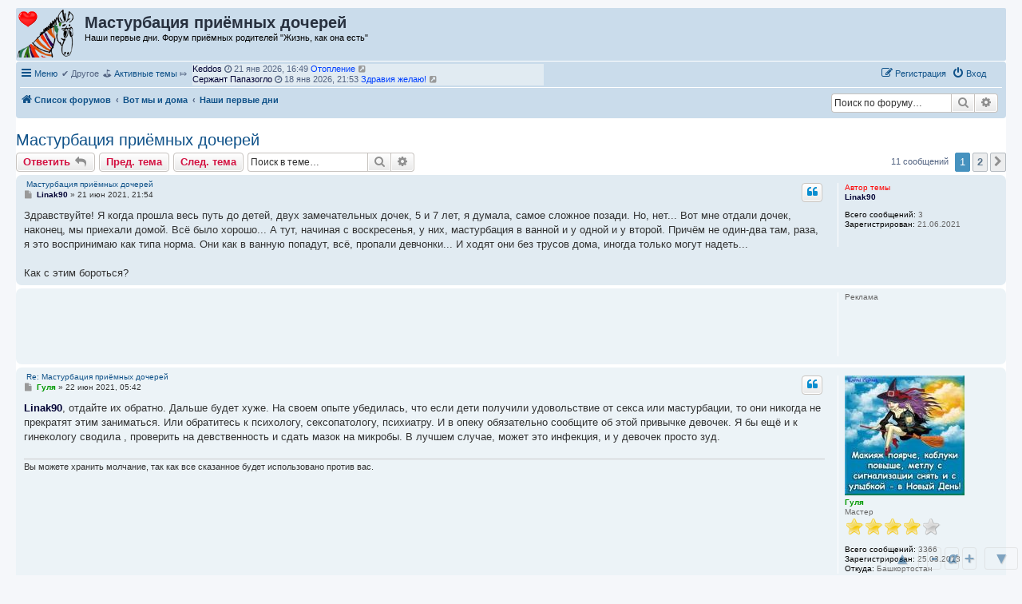

--- FILE ---
content_type: text/html; charset=UTF-8
request_url: https://adopting.ru/viewtopic.php?t=1469&sid=eb5f94ebd58e66388adafb439b380fd4
body_size: 32637
content:
<!DOCTYPE html>
<html dir="ltr" lang="ru">
<head>
<meta charset="utf-8" />
<meta http-equiv="X-UA-Compatible" content="IE=edge">
<meta name="viewport" content="width=device-width, initial-scale=1" />

<title>Мастурбация приёмных дочерей - Форум приёмных родителей &quot;Жизнь, как она есть&quot;</title>

	<link rel="alternate" type="application/atom+xml" title="Канал - Форум приёмных родителей &quot;Жизнь, как она есть&quot;" href="/feed">			<link rel="alternate" type="application/atom+xml" title="Канал - Новые темы" href="/feed/topics">		<link rel="alternate" type="application/atom+xml" title="Канал - Форум - Наши первые дни" href="/feed/forum/18">	<link rel="alternate" type="application/atom+xml" title="Канал - Тема - Мастурбация приёмных дочерей" href="/feed/topic/1469">	
	<link rel="canonical" href="https://adopting.ru/viewtopic.php?t=1469">

<!--
	phpBB style name: prosilver
	Based on style:   prosilver (this is the default phpBB3 style)
	Original author:  Tom Beddard ( http://www.subBlue.com/ )
	Modified by:
-->

<link href="./assets/css/font-awesome.min.css?assets_version=427" rel="stylesheet">
<link href="./styles/prosilver/theme/stylesheet.css?assets_version=427" rel="stylesheet">
<link href="./styles/prosilver/theme/ru/stylesheet.css?assets_version=427" rel="stylesheet">




<!--[if lte IE 9]>
	<link href="./styles/prosilver/theme/tweaks.css?assets_version=427" rel="stylesheet">
<![endif]-->

	<link href="https://adopting.ru/ext/bb3mobi/highslide/highslide.css?assets_version=427" rel="stylesheet" type="text/css" media="screen">
<meta name="description" content="Здравствуйте Я когда прошла весь путь до детей, двух замечательных дочек, 5 и 7 лет, я думала, самое..." />
	<script type="text/javascript" charset="utf-8">
function postimage_customize() {
	if (typeof postimage === "undefined") {
		return;
	}
	postimage.style = postimage.style || {};
	/* Specify different options for the same style separately */
	postimage.style.link["color"] = "red";
	postimage.style.link["text-decoration"] = "underline";
	postimage.style.link["font-size"] = "1.5em";

	/*postimage.style.icon["border"] = "1px solid black";*/
	postimage.style.container["padding"] = "2px";
	/* Add more customizations here as needed */
}
</script>
	
<link href="./ext/bb3mobi/ads/styles/prosilver/theme/ads.css?assets_version=427" rel="stylesheet" media="screen">
<link href="./ext/bb3mobi/exlinks/styles/all/theme/extlinks.css?assets_version=427" rel="stylesheet" media="screen">
<link href="./ext/bb3mobi/inlineimg/styles/prosilver/theme/inlineimg.css?assets_version=427" rel="stylesheet" media="screen">
<link href="./ext/bb3mobi/menu/styles/prosilver/theme/menu.css?assets_version=427" rel="stylesheet" media="screen">
<link href="./ext/boardtools/quickreply/styles/all/theme/quickreply_main.css?assets_version=427" rel="stylesheet" media="screen">
<link href="./ext/boardtools/quickreply/styles/all/theme/quickreply.css?assets_version=427" rel="stylesheet" media="screen">
<link href="./ext/c61/contentfontsize/styles/all/theme/contentfontsize.css?assets_version=427" rel="stylesheet" media="screen">
<link href="./ext/crizzo/maxwidthswitch/styles/prosilver/theme/maxwidthswitch.css?assets_version=427" rel="stylesheet" media="screen">
<link href="./ext/dmzx/newestmembers/styles/prosilver/theme/newestmembers.css?assets_version=427" rel="stylesheet" media="screen">
<link href="./ext/galandas/lasttopics/styles/all/theme/style.css?assets_version=427" rel="stylesheet" media="screen">
<link href="./ext/hifikabin/navbarsearch/styles/prosilver/theme/navbarsearch.css?assets_version=427" rel="stylesheet" media="screen">
<link href="./ext/kinerity/bestanswer/styles/prosilver/theme/bestanswer.css?assets_version=427" rel="stylesheet" media="screen">
<link href="./ext/tatiana5/highlightfirstpost/styles/all/theme/firstpost.css?assets_version=427" rel="stylesheet" media="screen">
<link href="./ext/tatiana5/popuppm/styles/all/theme/popuppm.css?assets_version=427" rel="stylesheet" media="screen">
<link href="./ext/wolfsblvt/highlightunreadposts/styles/all/theme/highlightunreadposts.css?assets_version=427" rel="stylesheet" media="screen">
<link href="./ext/vse/similartopics/styles/prosilver/theme/similar.css?assets_version=427" rel="stylesheet" media="screen">
<link href="./ext/vse/topicpreview/styles/all/theme/light.css?assets_version=427" rel="stylesheet" media="screen">


<style type="text/css">
body { min-width: 840px; }
/* Profile Side Switcher FIX */
@media only screen and (max-width: 700px), only screen and (max-device-width: 700px) {
	.leftsided div.postbody {
		width: 79%!important;
		float: right!important;
	}
	.leftsided .postprofile {
		border-right: 1px solid #fff!important;
		padding-left: 4px;
		width: 20%!important;
		float: left!important;
	}
	.leftsided .postprofile dd, .leftsided .postprofile dt {
		margin: 0 12px 0 0!important;
	}
}
</style>
<script type="text/javascript">
	function countAdClick(id)
	{
		loadXMLDoc('/ads/click?a=' + id);
	}

	function countAdView(id)
	{
		loadXMLDoc('/ads/view?a=' + id);
	}

	function loadXMLDoc(url) {
		req = false;
		if(window.XMLHttpRequest) {
			try {
				req = new XMLHttpRequest();
			}
			catch(e) {
				req = false;
			}
		}
		else if(window.ActiveXObject) {
			try {
				req = new ActiveXObject("Msxml2.XMLHTTP");
			}
			catch(e) {
				try {
					req = new ActiveXObject("Microsoft.XMLHTTP");
				}
				catch(e) {
					req = false;
				}
			}
		}
		if(req) {
			req.open("GET", url, true);
			req.send(null);
		}
	}
</script><script type="text/javascript">
// <![CDATA[
function CFSgetstyle(sname) {
	for ( var i=0; i<document.styleSheets.length; i++ ) {
		var rules = null;
		try {
			if ( document.styleSheets[i].cssRules ) {
				rules = document.styleSheets[i].cssRules;
			} else {
				rules = document.styleSheets[i].rules;
			}
		} catch (e) {
			if ( e.name !== 'SecurityError' ) throw e;
		}
		if ( rules ) {
			for ( var j=0; j<rules.length; j++ ) {
				if ( (rules[j].type == 3) && (document.styleSheets[i].cssRules[j].styleSheet) ) {
					var irules = document.styleSheets[i].cssRules[j].styleSheet.cssRules;
					for ( var k=0; k<irules.length; k++ ) {
						if ( (irules[j].type == 1) && (irules[k].selectorText == sname) ) {
							return irules[k].style;
						}
					}
				} else if ( (rules[j].type == 1) && (rules[j].selectorText == sname) ) {
					return rules[j].style;
				}
			}
		}
		if ( document.styleSheets[i].imports ) {
			for ( var ie=0; ie<document.styleSheets[i].imports.length; ie++ ) {
				var irules = document.styleSheets[i].imports[ie].rules;
				for ( var j=0; j<irules.length; j++ ) {
					if ( (irules[j].type == 1) && (irules[j].selectorText == sname) ) {
						return irules[j].style;
					}
				}
			}
		}
	}
	return null;
}
function CFSsetback2topstyle() {
	var CFSback2top = CFSgetstyle(".back2top");
	if ( CFSback2top ) {
		CFSback2top.display = "none";
	}
}
if ( document.addEventListener ) {
	document.addEventListener("DOMContentLoaded", function(event) {
		CFSsetback2topstyle();
	}, false);
} else {
	CFSsetback2topstyle();
}
// ]]>
</script>
<!-- Yandex.RTB -->
<script>window.yaContextCb=window.yaContextCb||[]</script>
<script src="https://yandex.ru/ads/system/context.js" async></script><style type="text/css">
	.expand_quote {
		margin:1em 1px 1em 25px;
		padding:5px;
		text-align:center;
		cursor:pointer;
		position:relative;
		top:-30px;
		z-index:100;
		color:#105289;
		background:linear-gradient(to bottom, rgba(245,245,245,0) 0%, #f5f5f5 50%);
	}
</style>
</head>
<body id="phpbb" class="nojs notouch section-viewtopic ltr ">

<div id="contentfontsize" class="contentfontsize">
<a class="contentfontsize" href="javascript:void(0)" onclick="window.scrollBy(0,-1000000); return false;" title="Вверх">&nbsp;&#9650;&nbsp;</a>

<div class="contentfontsizemain"><a class="contentfontsize" href="javascript:void(0)" onclick="CFSdecrease(); return false;" title="Уменьшить шрифт контента">-</a><a class="contentfontsize" href="javascript:void(0)" onclick="CFSreset(); return false;" title="Установить шрифт контента по умолчанию"><i>&alpha;</i></a><a class="contentfontsize" href="javascript:void(0)" onclick="CFSincrease(); return false;" title="Увеличить шрифт контента">+</a></div>

<a class="contentfontsize" href="javascript:void(0)" onclick="window.scrollBy(0,1000000); return false;" title="Вниз">&nbsp;&#9660;&nbsp;</a>
</div>

<div id="wrap" class="wrap">
	<a id="top" class="top-anchor" accesskey="t"></a>
	<div id="page-header">
		<div class="headerbar" role="banner">
					<div class="inner">

			<div id="site-description" class="site-description">
		<a id="logo" class="logo" href="./" title="Список форумов">
					<span class="site_logo"></span>
				</a>
				<h1>Мастурбация приёмных дочерей</h1>   
				<p>				   Наши первые дни. Форум приёмных родителей &quot;Жизнь, как она есть&quot;				   				</p>

				<p class="skiplink"><a href="#start_here">Перейти к содержимому</a></p>
			</div>




  
	<div style="text-align:right; padding:8px">
	
	
		<!-- Yandex.RTB R-A-188966-5 -->
<div id="yandex_rtb_R-A-188966-5"></div>
<script>window.yaContextCb.push(()=>{
  Ya.Context.AdvManager.render({
    renderTo: 'yandex_rtb_R-A-188966-5',
    blockId: 'R-A-188966-5'
  })
})</script>


	</div>
  










									
			</div>
					</div>
				<div class="navbar" role="navigation">
	<div class="inner">

	<ul id="nav-main" class="nav-main linklist" role="menubar">

		<li id="quick-links" class="quick-links dropdown-container responsive-menu" data-skip-responsive="true">
			<a href="#" class="dropdown-trigger">
				<i class="icon fa-bars fa-fw" aria-hidden="true"></i><span>Меню</span>
			</a>
			<div class="dropdown">
				<div class="pointer"><div class="pointer-inner"></div></div>
				<ul class="dropdown-contents" role="menu">
					
											<li class="separator"></li>
																									<li>
								<a href="./search.php?search_id=unanswered" role="menuitem">
									<i class="icon fa-file-o fa-fw icon-gray" aria-hidden="true"></i><span>Темы без ответов</span>
								</a>
							</li>
							<li>
								<a href="./search.php?search_id=active_topics" role="menuitem">
									<i class="icon fa-file-o fa-fw icon-blue" aria-hidden="true"></i><span>Активные темы</span>
								</a>
							</li>
							<li class="separator"></li>
							<li>
								<a href="./search.php" role="menuitem">
									<i class="icon fa-search fa-fw" aria-hidden="true"></i><span>Поиск</span>
								</a>
							</li>
					
										<li class="separator"></li>

					<a href="./viewtopic.php?t=1469&amp;ver=mobi" title="Мобильная версия"><img style="vertical-align: middle;" src="https://adopting.ru/ext/bb3mobi/MobileDevices/mobile.gif" alt="Мобильная версия" /> Мобильная версия</a>
				</ul>
			</div>
		</li>

		<li class="small-icon responsive-menu dropdown-container" data-skip-responsive="true">
	<ul class="clearfixes main-menu">
		<li class="parent">&#10004; Другое
				<ul>
							<li class="row bg2"><a href="https://tropinka-forum.ru" rel="nofollow">Тропинка-форум</a></li>
							<li class="row bg1"><a href="https://tribunanaroda.ru" rel="nofollow">Трибуна народа</a></li>
					</ul>
			</li>
		</ul>
</li>
<li style="margin-top: 3px; margin-left: 20px;" class="rightside small-icon">
    
<div class="ulogin_form">
    <div data-uloginid="" data-ulogin="display=small&fields=first_name,last_name,email&optional=bdate,country,photo,city&providers=vkontakte,odnoklassniki,facebook,mailru&hidden=other&redirect_uri=https%3A%2F%2Fadopting.ru%2Fulogin%2Flogin%3Fredirect%3Dhttps%253A%252F%252Fadopting.ru%252Fviewtopic.php%253Ft%253D1469&callback=uloginCallback"></div>
</div></li>

		﻿	﻿
			<li data-skip-responsive="true">
			&#9971; <a href="/search.php?search_id=active_topics">Активные темы</a> &#10503;

			</li>

			<li data-skip-responsive="true">
				<ul id="vertical-ticker">
                                                <li> <a style="color: #000033;" href="./memberlist.php?mode=viewprofile&amp;u=2725">  Keddos</a> <i class="fa fa-clock-o"></i> 21 янв 2026, 16:50&nbsp;<a href="./viewtopic.php?t=1110" title="Коммунальный долг по квартире детей!!!"><span style="color: #0040FF">Коммунальный долг по квартире детей!!!</span></a> <a href="./viewtopic.php?p=90087#p90087" title="Перейти к последнему сообщению"><i class="icon fa-external-link-square fa-fw icon-lightgray icon-md" aria-hidden="true"></i><span class="sr-only">Перейти к последнему сообщению</span></a></li>
                                                <li> <a style="color: #000033;" href="./memberlist.php?mode=viewprofile&amp;u=2725">  Keddos</a> <i class="fa fa-clock-o"></i> 21 янв 2026, 16:49&nbsp;<a href="./viewtopic.php?t=882" title="Отопление"><span style="color: #0040FF">Отопление</span></a> <a href="./viewtopic.php?p=90086#p90086" title="Перейти к последнему сообщению"><i class="icon fa-external-link-square fa-fw icon-lightgray icon-md" aria-hidden="true"></i><span class="sr-only">Перейти к последнему сообщению</span></a></li>
                                                <li> <a style="color: #000033;" href="./memberlist.php?mode=viewprofile&amp;u=2724">  Сержант Папазогло</a> <i class="fa fa-clock-o"></i> 18 янв 2026, 21:53&nbsp;<a href="./viewtopic.php?t=1614" title="Здравия желаю!"><span style="color: #0040FF">Здравия желаю!</span></a> <a href="./viewtopic.php?p=90084#p90084" title="Перейти к последнему сообщению"><i class="icon fa-external-link-square fa-fw icon-lightgray icon-md" aria-hidden="true"></i><span class="sr-only">Перейти к последнему сообщению</span></a></li>
                                                <li> <a style="color: #000033;" href="./memberlist.php?mode=viewprofile&amp;u=2720">  aleksandr.sobol</a> <i class="fa fa-clock-o"></i> 05 янв 2026, 15:48&nbsp;<a href="./viewtopic.php?t=163" title="Признаки нарушения привязанности и варианты решения проблемы"><span style="color: #0040FF">Признаки нарушения привязанности и варианты решения проблемы</span></a> <a href="./viewtopic.php?p=90083#p90083" title="Перейти к последнему сообщению"><i class="icon fa-external-link-square fa-fw icon-lightgray icon-md" aria-hidden="true"></i><span class="sr-only">Перейти к последнему сообщению</span></a></li>
                                                <li> <a style="color: #000033;" href="./memberlist.php?mode=viewprofile&amp;u=2720">  aleksandr.sobol</a> <i class="fa fa-clock-o"></i> 05 янв 2026, 15:47&nbsp;<a href="./viewtopic.php?t=72" title="Полезные советы"><span style="color: #0040FF">Полезные советы</span></a> <a href="./viewtopic.php?p=90082#p90082" title="Перейти к последнему сообщению"><i class="icon fa-external-link-square fa-fw icon-lightgray icon-md" aria-hidden="true"></i><span class="sr-only">Перейти к последнему сообщению</span></a></li>
                                                <li> <a style="color: #;" href="./memberlist.php?mode=viewprofile&amp;u=1">  Айк Брофловски</a> <i class="fa fa-clock-o"></i> 26 дек 2025, 19:17&nbsp;<a href="./viewtopic.php?t=78" title="Как и где вы нашли своего ребёнка?"><span style="color: #0040FF">Как и где вы нашли своего ребёнка?</span></a> <a href="./viewtopic.php?p=90079#p90079" title="Перейти к последнему сообщению"><i class="icon fa-external-link-square fa-fw icon-lightgray icon-md" aria-hidden="true"></i><span class="sr-only">Перейти к последнему сообщению</span></a></li>
                                                <li> <a style="color: #000033;" href="./memberlist.php?mode=viewprofile&amp;u=2715">  dmitriy.poroh</a> <i class="fa fa-clock-o"></i> 25 дек 2025, 17:16&nbsp;<a href="./viewtopic.php?t=880" title="Чем заняться на досуге? - готовлю районный праздник для ПС"><span style="color: #0040FF">Чем заняться на досуге? - готовлю районный праздник для ПС</span></a> <a href="./viewtopic.php?p=90078#p90078" title="Перейти к последнему сообщению"><i class="icon fa-external-link-square fa-fw icon-lightgray icon-md" aria-hidden="true"></i><span class="sr-only">Перейти к последнему сообщению</span></a></li>
                                                <li> <a style="color: #000033;" href="./memberlist.php?mode=viewprofile&amp;u=2712">  olga.kryajeva</a> <i class="fa fa-clock-o"></i> 15 дек 2025, 15:27&nbsp;<a href="./viewtopic.php?t=292" title="Поэзия - зацепило"><span style="color: #0040FF">Поэзия - зацепило</span></a> <a href="./viewtopic.php?p=90073#p90073" title="Перейти к последнему сообщению"><i class="icon fa-external-link-square fa-fw icon-lightgray icon-md" aria-hidden="true"></i><span class="sr-only">Перейти к последнему сообщению</span></a></li>
                                                <li> <a style="color: #000033;" href="./memberlist.php?mode=viewprofile&amp;u=2712">  olga.kryajeva</a> <i class="fa fa-clock-o"></i> 15 дек 2025, 15:25&nbsp;<a href="./viewtopic.php?t=124" title="Это интересно"><span style="color: #0040FF">Это интересно</span></a> <a href="./viewtopic.php?p=90072#p90072" title="Перейти к последнему сообщению"><i class="icon fa-external-link-square fa-fw icon-lightgray icon-md" aria-hidden="true"></i><span class="sr-only">Перейти к последнему сообщению</span></a></li>
                                                <li> <a style="color: #000033;" href="./memberlist.php?mode=viewprofile&amp;u=2686">  Анна123</a> <i class="fa fa-clock-o"></i> 03 окт 2025, 22:17&nbsp;<a href="./viewtopic.php?t=1605" title="Усыновление и бюрократия"><span style="color: #0040FF">Усыновление и бюрократия</span></a> <a href="./viewtopic.php?p=90068#p90068" title="Перейти к последнему сообщению"><i class="icon fa-external-link-square fa-fw icon-lightgray icon-md" aria-hidden="true"></i><span class="sr-only">Перейти к последнему сообщению</span></a></li>
                                                <li> <a style="color: #000033;" href="./memberlist.php?mode=viewprofile&amp;u=2686">  Анна123</a> <i class="fa fa-clock-o"></i> 03 окт 2025, 22:06&nbsp;<a href="./viewtopic.php?t=1435" title="Как ускорить процесс усыновления?"><span style="color: #0040FF">Как ускорить процесс усыновления?</span></a> <a href="./viewtopic.php?p=90067#p90067" title="Перейти к последнему сообщению"><i class="icon fa-external-link-square fa-fw icon-lightgray icon-md" aria-hidden="true"></i><span class="sr-only">Перейти к последнему сообщению</span></a></li>
                                                <li> <a style="color: #000033;" href="./memberlist.php?mode=viewprofile&amp;u=2663">  ВероникаШувалова</a> <i class="fa fa-clock-o"></i> 01 июл 2025, 20:00&nbsp;<a href="./viewtopic.php?t=1600" title="Ищу родителей, кто взял опеку над своим братом или сестрой!!!!"><span style="color: #0040FF">Ищу родителей, кто взял опеку над своим братом или сестрой!!!!</span></a> <a href="./viewtopic.php?p=90061#p90061" title="Перейти к последнему сообщению"><i class="icon fa-external-link-square fa-fw icon-lightgray icon-md" aria-hidden="true"></i><span class="sr-only">Перейти к последнему сообщению</span></a></li>
                                                <li> <a style="color: #000033;" href="./memberlist.php?mode=viewprofile&amp;u=2663">  ВероникаШувалова</a> <i class="fa fa-clock-o"></i> 01 июл 2025, 19:57&nbsp;<a href="./viewtopic.php?t=1599" title="Ищу родителей, кто взял опеку над своим братом или сестрой!!!!"><span style="color: #0040FF">Ищу родителей, кто взял опеку над своим братом или сестрой!!!!</span></a> <a href="./viewtopic.php?p=90060#p90060" title="Перейти к последнему сообщению"><i class="icon fa-external-link-square fa-fw icon-lightgray icon-md" aria-hidden="true"></i><span class="sr-only">Перейти к последнему сообщению</span></a></li>
                                                <li> <a style="color: #000033;" href="./memberlist.php?mode=viewprofile&amp;u=2607">  Матвеева</a> <i class="fa fa-clock-o"></i> 11 июн 2025, 07:26&nbsp;<a href="./viewtopic.php?t=1598" title="Психологическое исследование кандидатов в приемные родители"><span style="color: #0040FF">Психологическое исследование кандидатов в приемные родители</span></a> <a href="./viewtopic.php?p=90059#p90059" title="Перейти к последнему сообщению"><i class="icon fa-external-link-square fa-fw icon-lightgray icon-md" aria-hidden="true"></i><span class="sr-only">Перейти к последнему сообщению</span></a></li>
                                                <li> <a style="color: #000033;" href="./memberlist.php?mode=viewprofile&amp;u=2658">  Анастасия Ляшенко</a> <i class="fa fa-clock-o"></i> 10 июн 2025, 11:30&nbsp;<a href="./viewtopic.php?t=1597" title="Полиночка ищет семью"><span style="color: #0040FF">Полиночка ищет семью</span></a> <a href="./viewtopic.php?p=90058#p90058" title="Перейти к последнему сообщению"><i class="icon fa-external-link-square fa-fw icon-lightgray icon-md" aria-hidden="true"></i><span class="sr-only">Перейти к последнему сообщению</span></a></li>
                                                </ul>
			</li>



				
			<li class="rightside"  data-skip-responsive="true">
			<a href="./ucp.php?mode=login&amp;redirect=viewtopic.php%3Ft%3D1469" title="Вход" accesskey="x" role="menuitem">
				<i class="icon fa-power-off fa-fw" aria-hidden="true"></i><span>Вход</span>
			</a>
		</li>
					<li class="rightside" data-skip-responsive="true">
				<a href="./ucp.php?mode=register" role="menuitem">
					<i class="icon fa-pencil-square-o  fa-fw" aria-hidden="true"></i><span>Регистрация</span>
				</a>
			</li>
						</ul>

	<ul id="nav-breadcrumbs" class="nav-breadcrumbs linklist navlinks" role="menubar">
				
		
		<li class="breadcrumbs" itemscope itemtype="https://schema.org/BreadcrumbList">

			
							<span class="crumb" itemtype="https://schema.org/ListItem" itemprop="itemListElement" itemscope><a itemprop="item" href="./" accesskey="h" data-navbar-reference="index"><i class="icon fa-home fa-fw"></i><span itemprop="name">Список форумов</span></a><meta itemprop="position" content="1" /></span>

											
								<span class="crumb" itemtype="https://schema.org/ListItem" itemprop="itemListElement" itemscope data-forum-id="17"><a itemprop="item" href="./viewforum.php?f=17"><span itemprop="name">Вот мы и дома</span></a><meta itemprop="position" content="2" /></span>
															
								<span class="crumb" itemtype="https://schema.org/ListItem" itemprop="itemListElement" itemscope data-forum-id="18"><a itemprop="item" href="./viewforum.php?f=18"><span itemprop="name">Наши первые дни</span></a><meta itemprop="position" content="3" /></span>
							
					</li>

			<li id="search-box" class="search-box rightside responsive-hide">
		<form action="./search.php" method="get" id="search">
	<fieldset>
		<input name="keywords" id="keyword" type="search" maxlength="128" title="Ключевые слова" class="inputbox search tiny" size="20" value="" placeholder="Поиск по форуму…" >
			<button class="button button-search" type="submit" title="Поиск">
			<i class="icon fa-search fa-fw" aria-hidden="true"></i><span class="sr-only">Поиск</span>
			</button>
		<a href="./search.php" class="button button-search-end" title="Расширенный поиск">
			<i class="icon fa-cog fa-fw" aria-hidden="true"></i><span class="sr-only">Расширенный поиск</span>
		</a>
	</fieldset>
</form>
	</li>
	<li class="rightside responsive-search">
		<a href="./search.php" title="Параметры расширенного поиска" role="menuitem">
			<i class="icon fa-search fa-fw" aria-hidden="true"></i><span class="sr-only">Поиск</span>
		</a>
	</li>

			</ul>

	</div>
</div>
	</div>

	<style type="text/css">
    #ulogin-message-box {
        font-size: 12px;
        background-color: #ECF1F3;
        padding: 5px 10px;
        border-radius: 7px;
        margin: 3px 0;
        display: none;
    }

    #ulogin-message-box.message_error {
        background-color: #EFC0C0;
    }

    #ulogin-message-box.message_success {
        background-color: #ECF3ED;
    }
</style>

<div id="ulogin-message-box"></div>
	<a id="start_here" class="anchor"></a>
	<div id="page-body" class="page-body" role="main">
		
		


	

<h2 class="topic-title"><a href="./viewtopic.php?t=1469">Мастурбация приёмных дочерей</a></h2>
<!-- NOTE: remove the style="display: none" when you want to have the forum description on the topic body -->
<div style="display: none !important;">Делимся эмоциями и переживаниями, сомнениями и открытиями, неудачами и надеждами<br /></div>


<div class="action-bar bar-top">
	
			<a href="./posting.php?mode=reply&amp;t=1469" class="button" title="Ответить">
							<span>Ответить</span> <i class="icon fa-reply fa-fw" aria-hidden="true"></i>
					</a>
	
	<a href="./viewtopic.php?t=1469&amp;view=previous" class="button" title="Пред. тема">Пред. тема</a><a href="./viewtopic.php?t=1469&amp;view=next" class="button" title="След. тема">След. тема</a>
		
			<div class="search-box" role="search">
			<form method="get" id="topic-search" action="./search.php">
			<fieldset>
				<input class="inputbox search tiny"  type="search" name="keywords" id="search_keywords" size="20" placeholder="Поиск в теме…" />
				<button class="button button-search" type="submit" title="Поиск">
					<i class="icon fa-search fa-fw" aria-hidden="true"></i><span class="sr-only">Поиск</span>
				</button>
				<a href="./search.php" class="button button-search-end" title="Расширенный поиск">
					<i class="icon fa-cog fa-fw" aria-hidden="true"></i><span class="sr-only">Расширенный поиск</span>
				</a>
				<input type="hidden" name="t" value="1469" />
<input type="hidden" name="sf" value="msgonly" />
<input type="hidden" name="sid" value="4b1c9ee65bcae344c5ffe938a4d23188" />

			</fieldset>
			</form>
		</div>
	


				
			<div class="pagination">
			11 сообщений
							<ul>
		<li class="active"><span>1</span></li>
				<li><a class="button" href="./viewtopic.php?t=1469&amp;start=10" role="button">2</a></li>
				<li class="arrow next"><a class="button button-icon-only" href="./viewtopic.php?t=1469&amp;start=10" rel="next" role="button"><i class="icon fa-chevron-right fa-fw" aria-hidden="true"></i><span class="sr-only">След.</span></a></li>
	</ul>
					</div>
		</div>




	<div id="qr_posts">
<div class="post-container">
		<div id="p88726" class="post has-profile bg2">
		<div class="inner">

		<dl class="postprofile" id="profile88726">
			<dt class="no-profile-rank no-avatar">
				<div class="avatar-container">
															</div><div>
<strong style="color: #FF0000;">Автор темы</strong>				</div>
								<a href="./memberlist.php?mode=viewprofile&amp;u=1701" style="color: #000033;" class="username-coloured">Linak90</a>							</dt>

									
		<dd class="profile-posts"><strong>Всего сообщений:</strong> 3</dd>		<dd class="profile-joined"><strong>Зарегистрирован:</strong> 21.06.2021</dd>		
		
						
						
		</dl>

		<div class="postbody">
						<div id="post_content88726">

			
			&nbsp;<a href="#p88726">Мастурбация приёмных дочерей</a>

													<ul class="post-buttons">
																																									<li>
							<a href="./posting.php?mode=quote&amp;p=88726" title="Ответить с цитатой" class="button button-icon-only">
								<i class="icon fa-quote-left fa-fw" aria-hidden="true"></i><span class="sr-only">Цитата</span>
							</a>
						</li>
															</ul>
							
						<p class="author">
									<a class="unread" href="./viewtopic.php?p=88726#p88726" title="Сообщение">
						<i class="icon fa-file fa-fw icon-lightgray icon-md" aria-hidden="true"></i><span class="sr-only">Сообщение</span>
					</a>
								<span class="responsive-hide"> <strong><a href="./memberlist.php?mode=viewprofile&amp;u=1701" style="color: #000033;" class="username-coloured">Linak90</a></strong> &raquo; </span><time datetime="2021-06-21T18:54:48+00:00">21 июн 2021, 21:54</time>
			</p>
			
			
			
			
			<div class="content">Здравствуйте! Я когда прошла весь путь до детей, двух замечательных дочек, 5 и 7 лет, я думала, самое сложное позади. Но, нет... Вот мне отдали дочек, наконец, мы приехали домой. Всё было хорошо... А тут, начиная с воскресенья, у них, мастурбация в ванной и у одной и у второй. Причём не один-два там, раза, я это воспринимаю как типа норма. Они как в ванную попадут, всё, пропали девчонки... И ходят они без трусов дома, иногда только могут надеть...<br>
<br>
Как с этим бороться?</div>

			
			
			
			
						<div id='list_thanks88726'>
</div>
<div id='div_post_reput88726'>
</div>

										
						</div>

		</div>

				<div class="back2top">
						<a href="#top" class="top" title="Вернуться к началу">
				<i class="icon fa-chevron-circle-up fa-fw icon-gray" aria-hidden="true"></i>
				<span class="sr-only">Вернуться к началу</span>
			</a>
					</div>
		
		</div>
	</div>

	
<div class="post bg3" id="post_ads" style="padding-top:0;padding-bottom:0;background-color:#ECF3F7;" >
	<div class="inner" >
		<div class="postprofile"id="profile_ads"><dd>Реклама</dd></div>
		<div class="postbody">
		<div style="position:absolute; top:0; left:0;">
							<!-- Yandex.RTB R-A-188966-2 -->
<div id="yandex_rtb_R-A-188966-2"></div>
<script>window.yaContextCb.push(()=>{
  Ya.Context.AdvManager.render({
    renderTo: 'yandex_rtb_R-A-188966-2',
    blockId: 'R-A-188966-2'
  })
})</script>
												</div>
		</div>
	</div>
</div>
<pre id="qr_time88726" style="display: none;">1624301688</pre>
<pre id="qr_author_p88726" style="display: none;" data-id="1701">Linak90</pre>
<pre id="decoded_p88726" style="display: none;">Здравствуйте! Я когда прошла весь путь до детей, двух замечательных дочек, 5 и 7 лет, я думала, самое сложное позади. Но, нет... Вот мне отдали дочек, наконец, мы приехали домой. Всё было хорошо... А тут, начиная с воскресенья, у них, мастурбация в ванной и у одной и у второй. Причём не один-два там, раза, я это воспринимаю как типа норма. Они как в ванную попадут, всё, пропали девчонки... И ходят они без трусов дома, иногда только могут надеть...<br /><br />Как с этим бороться?</pre>
</div>
	<div class="post-container">
		<div id="p88730" class="post has-profile bg1">
		<div class="inner">

		<dl class="postprofile" id="profile88730">
			<dt class="has-profile-rank has-avatar">
				<div class="avatar-container">
																<a href="./memberlist.php?mode=viewprofile&amp;u=78" class="avatar"><img class="avatar" src="./download/file.php?avatar=78_1381729620.jpg" width="150" height="150" alt="Аватара пользователя" /></a>										</div><div>
				</div>
								<a href="./memberlist.php?mode=viewprofile&amp;u=78" style="color: #009900;" class="username-coloured">Гуля</a>							</dt>

						<dd class="profile-rank">Мастер<br /><img src="./images/ranks/rank_4.png" alt="Мастер" title="Мастер" /></dd>			
		<dd class="profile-posts"><strong>Всего сообщений:</strong> 3366</dd>		<dd class="profile-joined"><strong>Зарегистрирован:</strong> 25.03.2013</dd>		
		
											<dd class="profile-custom-field profile-phpbb_location"><strong>Откуда:</strong> Башкортостан</dd>
							
						
		</dl>

		<div class="postbody">
						<div id="post_content88730">

			
			&nbsp;<a href="#p88730">Re: Мастурбация приёмных дочерей</a>

													<ul class="post-buttons">
																																									<li>
							<a href="./posting.php?mode=quote&amp;p=88730" title="Ответить с цитатой" class="button button-icon-only">
								<i class="icon fa-quote-left fa-fw" aria-hidden="true"></i><span class="sr-only">Цитата</span>
							</a>
						</li>
															</ul>
							
						<p class="author">
									<a class="unread" href="./viewtopic.php?p=88730#p88730" title="Сообщение">
						<i class="icon fa-file fa-fw icon-lightgray icon-md" aria-hidden="true"></i><span class="sr-only">Сообщение</span>
					</a>
								<span class="responsive-hide"> <strong><a href="./memberlist.php?mode=viewprofile&amp;u=78" style="color: #009900;" class="username-coloured">Гуля</a></strong> &raquo; </span><time datetime="2021-06-22T02:42:35+00:00">22 июн 2021, 05:42</time>
			</p>
			
			
			
			
			<div class="content"><span style="font-weight: bold; color: #000033;">Linak90</span>, отдайте их обратно. Дальше будет хуже. На своем опыте убедилась, что если дети получили удовольствие от секса или мастурбации, то они никогда не прекратят этим заниматься.  Или обратитесь к психологу, сексопатологу, психиатру. И в опеку обязательно сообщите об этой привычке девочек. Я бы ещё и к гинекологу сводила , проверить на девственность и сдать мазок на микробы. В лучшем случае, может это инфекция, и у девочек просто зуд.</div>

			
			
			
			
						<div id='list_thanks88730'>
</div>
<div id='div_post_reput88730'>
</div>

							<div id="sig88730" class="signature">Вы можете хранить молчание, так как все сказанное будет использовано против вас.</div>			
						</div>

		</div>

				<div class="back2top">
						<a href="#top" class="top" title="Вернуться к началу">
				<i class="icon fa-chevron-circle-up fa-fw icon-gray" aria-hidden="true"></i>
				<span class="sr-only">Вернуться к началу</span>
			</a>
					</div>
		
		</div>
	</div>

	<pre id="qr_time88730" style="display: none;">1624329755</pre>
<pre id="qr_author_p88730" style="display: none;" data-id="78">Гуля</pre>
<pre id="decoded_p88730" style="display: none;">[ref=#000033]Linak90[/ref], отдайте их обратно. Дальше будет хуже. На своем опыте убедилась, что если дети получили удовольствие от секса или мастурбации, то они никогда не прекратят этим заниматься.  Или обратитесь к психологу, сексопатологу, психиатру. И в опеку обязательно сообщите об этой привычке девочек. Я бы ещё и к гинекологу сводила , проверить на девственность и сдать мазок на микробы. В лучшем случае, может это инфекция, и у девочек просто зуд.</pre>
</div>
	<div class="post-container">
		<div id="p88731" class="post has-profile bg2">
		<div class="inner">

		<dl class="postprofile" id="profile88731">
			<dt class="no-profile-rank no-avatar">
				<div class="avatar-container">
															</div><div>
<strong style="color: #FF0000;">Автор темы</strong>				</div>
								<a href="./memberlist.php?mode=viewprofile&amp;u=1701" style="color: #000033;" class="username-coloured">Linak90</a>							</dt>

									
		<dd class="profile-posts"><strong>Всего сообщений:</strong> 3</dd>		<dd class="profile-joined"><strong>Зарегистрирован:</strong> 21.06.2021</dd>		
		
						
						
		</dl>

		<div class="postbody">
						<div id="post_content88731">

			
			&nbsp;<a href="#p88731">Re: Мастурбация приёмных дочерей</a>

													<ul class="post-buttons">
																																									<li>
							<a href="./posting.php?mode=quote&amp;p=88731" title="Ответить с цитатой" class="button button-icon-only">
								<i class="icon fa-quote-left fa-fw" aria-hidden="true"></i><span class="sr-only">Цитата</span>
							</a>
						</li>
															</ul>
							
						<p class="author">
									<a class="unread" href="./viewtopic.php?p=88731#p88731" title="Сообщение">
						<i class="icon fa-file fa-fw icon-lightgray icon-md" aria-hidden="true"></i><span class="sr-only">Сообщение</span>
					</a>
								<span class="responsive-hide"> <strong><a href="./memberlist.php?mode=viewprofile&amp;u=1701" style="color: #000033;" class="username-coloured">Linak90</a></strong> &raquo; </span><time datetime="2021-06-22T04:15:06+00:00">22 июн 2021, 07:15</time>
			</p>
			
			
			
			
			<div class="content"><blockquote cite="./viewtopic.php?p=88730#p88730"><div><cite><a href="./memberlist.php?mode=viewprofile&amp;u=78">Гуля</a>: <a href="./viewtopic.php?p=88730#p88730" aria-label="Просмотреть процитированное сообщение" data-post-id="88730" onclick="if(document.getElementById(hash.substr(1)))href=hash"><i class="icon fa-arrow-circle-up fa-fw" aria-hidden="true"></i></a><span class="responsive-hide">22 июн 2021, 05:42</span></cite>
обратитесь к психологу, сексопатологу, психиатру. И в опеку обязательно сообщите об этой привычке девочек. Я бы ещё и к гинекологу сводила , проверить на девственность и сдать мазок на микробы. В лучшем случае, может это инфекция, и у девочек просто зуд.
</div></blockquote>

Понятно. Благодарю за советы. Пойдём по врачам. "Проверить на девственность" - ох, такие малышки мои хорошие, неужели что-то может быть. А фраза звучит страшно в контексте маленьких. Охх, проверим. Мазок сдадим. Хотя, я у них спросила, что вы там трогаете у себя, болит что-то? Говорят, нет... Но, будем всё проверять. <br>
<br>
А отказаться не хотелось бы, девочки замечательные, за исключением вот этого вот, надеюсь, всё образуется. Мы пошли работать над этим.</div>

			
			
			
			
						<div id='list_thanks88731'>
</div>
<div id='div_post_reput88731'>
</div>

										
						</div>

		</div>

				<div class="back2top">
						<a href="#top" class="top" title="Вернуться к началу">
				<i class="icon fa-chevron-circle-up fa-fw icon-gray" aria-hidden="true"></i>
				<span class="sr-only">Вернуться к началу</span>
			</a>
					</div>
		
		</div>
	</div>

	<pre id="qr_time88731" style="display: none;">1624335306</pre>
<pre id="qr_author_p88731" style="display: none;" data-id="1701">Linak90</pre>
<pre id="decoded_p88731" style="display: none;">[quote=Гуля post_id=88730 time=1624329755 user_id=78]<br />обратитесь к психологу, сексопатологу, психиатру. И в опеку обязательно сообщите об этой привычке девочек. Я бы ещё и к гинекологу сводила , проверить на девственность и сдать мазок на микробы. В лучшем случае, может это инфекция, и у девочек просто зуд.<br />[/quote]<br /><br />Понятно. Благодарю за советы. Пойдём по врачам. &quot;Проверить на девственность&quot; - ох, такие малышки мои хорошие, неужели что-то может быть. А фраза звучит страшно в контексте маленьких. Охх, проверим. Мазок сдадим. Хотя, я у них спросила, что вы там трогаете у себя, болит что-то? Говорят, нет... Но, будем всё проверять. <br /><br />А отказаться не хотелось бы, девочки замечательные, за исключением вот этого вот, надеюсь, всё образуется. Мы пошли работать над этим.</pre>
</div>
	<div class="post-container">
		<div id="p88746" class="post has-profile bg1">
		<div class="inner">

		<dl class="postprofile" id="profile88746">
			<dt class="has-profile-rank has-avatar">
				<div class="avatar-container">
																<a href="./memberlist.php?mode=viewprofile&amp;u=279" class="avatar"><img class="avatar" src="./download/file.php?avatar=279_1650405271.jpg" width="112" height="150" alt="Аватара пользователя" /></a>										</div><div>
				</div>
								<a href="./memberlist.php?mode=viewprofile&amp;u=279" style="color: #009900;" class="username-coloured">Ksyushkin</a>							</dt>

						<dd class="profile-rank">Эксперт<br /><img src="./images/ranks/rank_5.png" alt="Эксперт" title="Эксперт" /></dd>			
		<dd class="profile-posts"><strong>Всего сообщений:</strong> 8170</dd>		<dd class="profile-joined"><strong>Зарегистрирован:</strong> 31.08.2014</dd>		
		
											<dd class="profile-custom-field profile-phpbb_location"><strong>Откуда:</strong> Республика Крым</dd>
							
						
		</dl>

		<div class="postbody">
						<div id="post_content88746">

			
			&nbsp;<a href="#p88746">Re: Мастурбация приёмных дочерей</a>

													<ul class="post-buttons">
																																									<li>
							<a href="./posting.php?mode=quote&amp;p=88746" title="Ответить с цитатой" class="button button-icon-only">
								<i class="icon fa-quote-left fa-fw" aria-hidden="true"></i><span class="sr-only">Цитата</span>
							</a>
						</li>
															</ul>
							
						<p class="author">
									<a class="unread" href="./viewtopic.php?p=88746#p88746" title="Сообщение">
						<i class="icon fa-file fa-fw icon-lightgray icon-md" aria-hidden="true"></i><span class="sr-only">Сообщение</span>
					</a>
								<span class="responsive-hide"> <strong><a href="./memberlist.php?mode=viewprofile&amp;u=279" style="color: #009900;" class="username-coloured">Ksyushkin</a></strong> &raquo; </span><time datetime="2021-06-26T21:43:18+00:00">27 июн 2021, 00:43</time>
			</p>
			
			
			
			
			<div class="content"><blockquote cite="./viewtopic.php?p=88731#p88731"><div><cite><a href="./memberlist.php?mode=viewprofile&amp;u=1701">Linak90</a>: <a href="./viewtopic.php?p=88731#p88731" aria-label="Просмотреть процитированное сообщение" data-post-id="88731" onclick="if(document.getElementById(hash.substr(1)))href=hash"><i class="icon fa-arrow-circle-up fa-fw" aria-hidden="true"></i></a><span class="responsive-hide">22 июн 2021, 07:15</span></cite>
отказаться не хотелось бы, девочки замечательные, за исключением вот этого вот, надеюсь, всё образуется. Мы пошли работать над этим.
</div></blockquote> Верное решение. Я бы постаралась найти толкового профильного психолога. Как вариант - купать не в ванной, а под душем поодиночке. И тактильности побольше - обнимать, целовать, гладить. Ни в коем случае не ругать, не стыдить и не заострять внимание. Обозначить что прилюдно так делать нельзя. Ну и конечно говорить какое они для вас счастье. Тем более, что девчонки хорошие.</div>

			
			
			
			
						<div id='list_thanks88746'>
</div>
<div id='div_post_reput88746'>
</div>

							<div id="sig88746" class="signature">Каждому причитается столько счастья, сколько он сам в силах подарить.<br>
(с)</div>			
						</div>

		</div>

				<div class="back2top">
						<a href="#top" class="top" title="Вернуться к началу">
				<i class="icon fa-chevron-circle-up fa-fw icon-gray" aria-hidden="true"></i>
				<span class="sr-only">Вернуться к началу</span>
			</a>
					</div>
		
		</div>
	</div>

	<pre id="qr_time88746" style="display: none;">1624743798</pre>
<pre id="qr_author_p88746" style="display: none;" data-id="279">Ksyushkin</pre>
<pre id="decoded_p88746" style="display: none;">[quote=Linak90 post_id=88731 time=1624335306 user_id=1701]<br />отказаться не хотелось бы, девочки замечательные, за исключением вот этого вот, надеюсь, всё образуется. Мы пошли работать над этим.<br />[/quote] Верное решение. Я бы постаралась найти толкового профильного психолога. Как вариант - купать не в ванной, а под душем поодиночке. И тактильности побольше - обнимать, целовать, гладить. Ни в коем случае не ругать, не стыдить и не заострять внимание. Обозначить что прилюдно так делать нельзя. Ну и конечно говорить какое они для вас счастье. Тем более, что девчонки хорошие.</pre>
</div>
	<div class="post-container">
		<div id="p88748" class="post has-profile bg2">
		<div class="inner">

		<dl class="postprofile" id="profile88748">
			<dt class="has-profile-rank no-avatar">
				<div class="avatar-container">
															</div><div>
				</div>
								<a href="./memberlist.php?mode=viewprofile&amp;u=102" style="color: #009900;" class="username-coloured">Саншани</a>							</dt>

						<dd class="profile-rank">Постоялец<br /><img src="./images/ranks/rank_2.png" alt="Постоялец" title="Постоялец" /></dd>			
		<dd class="profile-posts"><strong>Всего сообщений:</strong> 425</dd>		<dd class="profile-joined"><strong>Зарегистрирован:</strong> 13.04.2013</dd>		
		
											<dd class="profile-custom-field profile-phpbb_location"><strong>Откуда:</strong> Россия</dd>
							
						
		</dl>

		<div class="postbody">
						<div id="post_content88748">

			
			&nbsp;<a href="#p88748">Re: Мастурбация приёмных дочерей</a>

													<ul class="post-buttons">
																																									<li>
							<a href="./posting.php?mode=quote&amp;p=88748" title="Ответить с цитатой" class="button button-icon-only">
								<i class="icon fa-quote-left fa-fw" aria-hidden="true"></i><span class="sr-only">Цитата</span>
							</a>
						</li>
															</ul>
							
						<p class="author">
									<a class="unread" href="./viewtopic.php?p=88748#p88748" title="Сообщение">
						<i class="icon fa-file fa-fw icon-lightgray icon-md" aria-hidden="true"></i><span class="sr-only">Сообщение</span>
					</a>
								<span class="responsive-hide"> <strong><a href="./memberlist.php?mode=viewprofile&amp;u=102" style="color: #009900;" class="username-coloured">Саншани</a></strong> &raquo; </span><time datetime="2021-06-27T07:21:11+00:00">27 июн 2021, 10:21</time>
			</p>
			
			
			
			
			<div class="content">Единственное, что нам помогло справится с этим в 3 дочкиных года - это строгость и ругань. Ничего больше. И никак. Пытались по хорошему, сильно пытались - бесполезно. Пижама - слитный комбинезон. Руки на одеяле. Всегда в поле зрения. Да, жёстко. Но мы с этим справились.</div>

			
			
			
			
						<div id='list_thanks88748'>
</div>
<div id='div_post_reput88748'>
</div>

										
						</div>

		</div>

				<div class="back2top">
						<a href="#top" class="top" title="Вернуться к началу">
				<i class="icon fa-chevron-circle-up fa-fw icon-gray" aria-hidden="true"></i>
				<span class="sr-only">Вернуться к началу</span>
			</a>
					</div>
		
		</div>
	</div>

	<pre id="qr_time88748" style="display: none;">1624778471</pre>
<pre id="qr_author_p88748" style="display: none;" data-id="102">Саншани</pre>
<pre id="decoded_p88748" style="display: none;">Единственное, что нам помогло справится с этим в 3 дочкиных года - это строгость и ругань. Ничего больше. И никак. Пытались по хорошему, сильно пытались - бесполезно. Пижама - слитный комбинезон. Руки на одеяле. Всегда в поле зрения. Да, жёстко. Но мы с этим справились.</pre>
</div>
	<div class="post-container">
		<div id="p88749" class="post has-profile bg1">
		<div class="inner">

		<dl class="postprofile" id="profile88749">
			<dt class="has-profile-rank has-avatar">
				<div class="avatar-container">
																<a href="./memberlist.php?mode=viewprofile&amp;u=358" class="avatar"><img class="avatar" src="./download/file.php?avatar=358_1461517620.jpg" width="109" height="150" alt="Аватара пользователя" /></a>										</div><div>
				</div>
								<a href="./memberlist.php?mode=viewprofile&amp;u=358" style="color: #009900;" class="username-coloured">ИрЭночка</a>							</dt>

						<dd class="profile-rank">Специалист<br /><img src="./images/ranks/rank_4.png" alt="Специалист" title="Специалист" /></dd>			
		<dd class="profile-posts"><strong>Всего сообщений:</strong> 1838</dd>		<dd class="profile-joined"><strong>Зарегистрирован:</strong> 11.03.2015</dd>		
		
											<dd class="profile-custom-field profile-phpbb_location"><strong>Откуда:</strong> Пермский  Край</dd>
							
						
		</dl>

		<div class="postbody">
						<div id="post_content88749">

			
			&nbsp;<a href="#p88749">Re: Мастурбация приёмных дочерей</a>

													<ul class="post-buttons">
																																									<li>
							<a href="./posting.php?mode=quote&amp;p=88749" title="Ответить с цитатой" class="button button-icon-only">
								<i class="icon fa-quote-left fa-fw" aria-hidden="true"></i><span class="sr-only">Цитата</span>
							</a>
						</li>
															</ul>
							
						<p class="author">
									<a class="unread" href="./viewtopic.php?p=88749#p88749" title="Сообщение">
						<i class="icon fa-file fa-fw icon-lightgray icon-md" aria-hidden="true"></i><span class="sr-only">Сообщение</span>
					</a>
								<span class="responsive-hide"> <strong><a href="./memberlist.php?mode=viewprofile&amp;u=358" style="color: #009900;" class="username-coloured">ИрЭночка</a></strong> &raquo; </span><time datetime="2021-06-27T07:36:50+00:00">27 июн 2021, 10:36</time>
			</p>
			
			
			
			
			<div class="content">Знаете что на все эти детские наклонности сказала мне наш психиатр? <br>
 "Не волнуйтесь, этим занимаются все. Ели это не прилюдно, то у ребенка нет отклонений. Так он успокаивается. Попробовав раз, ребенок ни когда это не забудет и станет прятаться от вас, но свою дозу удовольствия получит. "<br>
 Я тоже сначала так реагировала, даже казалось,что это извращение какое то, брезгливо было,  а сейчас на это счёт не переживаю, всегда поговорю, ни когда не ругаю. <br>
Это нужно пережить, дитя успокоится и все само пройдет. Ну, до определенного возраста <img class="smilies" src="./images/smilies/wink.gif" width="20" height="20" alt=":wink:" title="Wink"> <br>
 <br>
<br>
.</div>

			
			
			
			
						<div id='list_thanks88749'>
</div>
<div id='div_post_reput88749'>
</div>

							<div id="sig88749" class="signature">Спокойствие,только спокойствие !</div>			
						</div>

		</div>

				<div class="back2top">
						<a href="#top" class="top" title="Вернуться к началу">
				<i class="icon fa-chevron-circle-up fa-fw icon-gray" aria-hidden="true"></i>
				<span class="sr-only">Вернуться к началу</span>
			</a>
					</div>
		
		</div>
	</div>

	<pre id="qr_time88749" style="display: none;">1624779410</pre>
<pre id="qr_author_p88749" style="display: none;" data-id="358">ИрЭночка</pre>
<pre id="decoded_p88749" style="display: none;">Знаете что на все эти детские наклонности сказала мне наш психиатр? <br /> &quot;Не волнуйтесь, этим занимаются все. Ели это не прилюдно, то у ребенка нет отклонений. Так он успокаивается. Попробовав раз, ребенок ни когда это не забудет и станет прятаться от вас, но свою дозу удовольствия получит. &quot;<br /> Я тоже сначала так реагировала, даже казалось,что это извращение какое то, брезгливо было,  а сейчас на это счёт не переживаю, всегда поговорю, ни когда не ругаю. <br />Это нужно пережить, дитя успокоится и все само пройдет. Ну, до определенного возраста :wink: <br /> <br /><br />.</pre>
</div>
	<div class="post-container">
		<div id="p88750" class="post has-profile bg2">
		<div class="inner">

		<dl class="postprofile" id="profile88750">
			<dt class="has-profile-rank has-avatar">
				<div class="avatar-container">
																<a href="./memberlist.php?mode=viewprofile&amp;u=68" class="avatar"><img class="avatar" src="./download/file.php?avatar=68_1730215966.png" width="150" height="130" alt="Аватара пользователя" /></a>										</div><div>
				</div>
								<a href="./memberlist.php?mode=viewprofile&amp;u=68" style="color: #990000;" class="username-coloured">Алёна</a>							</dt>

						<dd class="profile-rank">Супермодератор</dd>			
		<dd class="profile-posts"><strong>Всего сообщений:</strong> 8802</dd>		<dd class="profile-joined"><strong>Зарегистрирован:</strong> 23.03.2013</dd>		
		
						
						
		</dl>

		<div class="postbody">
						<div id="post_content88750">

			
			&nbsp;<a href="#p88750">Re: Мастурбация приёмных дочерей</a>

													<ul class="post-buttons">
																																									<li>
							<a href="./posting.php?mode=quote&amp;p=88750" title="Ответить с цитатой" class="button button-icon-only">
								<i class="icon fa-quote-left fa-fw" aria-hidden="true"></i><span class="sr-only">Цитата</span>
							</a>
						</li>
															</ul>
							
						<p class="author">
									<a class="unread" href="./viewtopic.php?p=88750#p88750" title="Сообщение">
						<i class="icon fa-file fa-fw icon-lightgray icon-md" aria-hidden="true"></i><span class="sr-only">Сообщение</span>
					</a>
								<span class="responsive-hide"> <strong><a href="./memberlist.php?mode=viewprofile&amp;u=68" style="color: #990000;" class="username-coloured">Алёна</a></strong> &raquo; </span><time datetime="2021-06-27T17:16:45+00:00">27 июн 2021, 20:16</time>
			</p>
			
			
			
			
			<div class="content">Я тоже считаю, что это самый нормальный способ, из доступных детям в ДД, получать удовольствие. У них беда с этим (с получением удовольствий). Ударяется кто в яктацию, кто в воровство, кто в истерики и манипуляции. Много всего. И ничего хорошего, одно хуже и страшнее другого.<br>
Ругать нельзя. Вырастут фригидными с искаженным отношением к своему телу и близости. И отсюда вырастет много-много-много-много проблем. Кому это надо? Как им с этим потом жить всю жизнь? И зачем вы это делаете??<br>
Объяснять без фанатизма, просвещать в силу возраста и реагировать спокойно по ситуации.</div>

			
			
			
			
						<div id='list_thanks88750'>
</div>
<div id='div_post_reput88750'>
</div>

							<div id="sig88750" class="signature">Путь Души полон Чудес! ))</div>			
						</div>

		</div>

				<div class="back2top">
						<a href="#top" class="top" title="Вернуться к началу">
				<i class="icon fa-chevron-circle-up fa-fw icon-gray" aria-hidden="true"></i>
				<span class="sr-only">Вернуться к началу</span>
			</a>
					</div>
		
		</div>
	</div>

	<pre id="qr_time88750" style="display: none;">1624814205</pre>
<pre id="qr_author_p88750" style="display: none;" data-id="68">Алёна</pre>
<pre id="decoded_p88750" style="display: none;">Я тоже считаю, что это самый нормальный способ, из доступных детям в ДД, получать удовольствие. У них беда с этим (с получением удовольствий). Ударяется кто в яктацию, кто в воровство, кто в истерики и манипуляции. Много всего. И ничего хорошего, одно хуже и страшнее другого.<br />Ругать нельзя. Вырастут фригидными с искаженным отношением к своему телу и близости. И отсюда вырастет много-много-много-много проблем. Кому это надо? Как им с этим потом жить всю жизнь? И зачем вы это делаете??<br />Объяснять без фанатизма, просвещать в силу возраста и реагировать спокойно по ситуации.</pre>
</div>
	<div class="post-container">
		<div id="p88755" class="post has-profile bg1">
		<div class="inner">

		<dl class="postprofile" id="profile88755">
			<dt class="no-profile-rank no-avatar">
				<div class="avatar-container">
															</div><div>
<strong style="color: #FF0000;">Автор темы</strong>				</div>
								<a href="./memberlist.php?mode=viewprofile&amp;u=1701" style="color: #000033;" class="username-coloured">Linak90</a>							</dt>

									
		<dd class="profile-posts"><strong>Всего сообщений:</strong> 3</dd>		<dd class="profile-joined"><strong>Зарегистрирован:</strong> 21.06.2021</dd>		
		
						
						
		</dl>

		<div class="postbody">
						<div id="post_content88755">

			
			&nbsp;<a href="#p88755">Re: Мастурбация приёмных дочерей</a>

													<ul class="post-buttons">
																																									<li>
							<a href="./posting.php?mode=quote&amp;p=88755" title="Ответить с цитатой" class="button button-icon-only">
								<i class="icon fa-quote-left fa-fw" aria-hidden="true"></i><span class="sr-only">Цитата</span>
							</a>
						</li>
															</ul>
							
						<p class="author">
									<a class="unread" href="./viewtopic.php?p=88755#p88755" title="Сообщение">
						<i class="icon fa-file fa-fw icon-lightgray icon-md" aria-hidden="true"></i><span class="sr-only">Сообщение</span>
					</a>
								<span class="responsive-hide"> <strong><a href="./memberlist.php?mode=viewprofile&amp;u=1701" style="color: #000033;" class="username-coloured">Linak90</a></strong> &raquo; </span><time datetime="2021-06-28T17:48:10+00:00">28 июн 2021, 20:48</time>
			</p>
			
			
			
			
			<div class="content"><span style="font-weight: bold; color: #990000;">Алёна</span>, извиняюсь. Я давно не была в теме. Мы тогда ходили к гинекологу, нашли вульвовагинит у девочек. Я в шоке, врачи в ДД, сложа руки сидят? На сайте базы тоже ничего не было сказано. Блин, ну хоть не лейкемия какая, и слава богу. Назначили Полижинакс Вирго. Девчонки стесняются очень, но дают вливать им, послушно.<br>
<br>
И да, я не ругалась на них за мастурбацию, а теперь и вовсе восприняла одобрительно, что они делали. Ведь это облегчало состояние.<br>
<br>
Думаю, может ещё как-нибудь помочь можно им?</div>

			
			
			
			
						<div id='list_thanks88755'>
</div>
<div id='div_post_reput88755'>
</div>

										
						</div>

		</div>

				<div class="back2top">
						<a href="#top" class="top" title="Вернуться к началу">
				<i class="icon fa-chevron-circle-up fa-fw icon-gray" aria-hidden="true"></i>
				<span class="sr-only">Вернуться к началу</span>
			</a>
					</div>
		
		</div>
	</div>

	<pre id="qr_time88755" style="display: none;">1624902490</pre>
<pre id="qr_author_p88755" style="display: none;" data-id="1701">Linak90</pre>
<pre id="decoded_p88755" style="display: none;">[ref=#990000]Алёна[/ref], извиняюсь. Я давно не была в теме. Мы тогда ходили к гинекологу, нашли вульвовагинит у девочек. Я в шоке, врачи в ДД, сложа руки сидят? На сайте базы тоже ничего не было сказано. Блин, ну хоть не лейкемия какая, и слава богу. Назначили Полижинакс Вирго. Девчонки стесняются очень, но дают вливать им, послушно.<br /><br />И да, я не ругалась на них за мастурбацию, а теперь и вовсе восприняла одобрительно, что они делали. Ведь это облегчало состояние.<br /><br />Думаю, может ещё как-нибудь помочь можно им?</pre>
</div>
	<div class="post-container">
		<div id="p89909" class="post has-profile bg2">
		<div class="inner">

		<dl class="postprofile" id="profile89909">
			<dt class="no-profile-rank no-avatar">
				<div class="avatar-container">
																			</div>
								<strong><span class="username">Боузер</span></strong>							</dt>

									
						
		
						
						
		</dl>

		<div class="postbody">
						<div id="post_content89909">

			
			&nbsp;<a href="#p89909">Re: Мастурбация приёмных дочерей</a>

													<ul class="post-buttons">
																																									<li>
							<a href="./posting.php?mode=quote&amp;p=89909" title="Ответить с цитатой" class="button button-icon-only">
								<i class="icon fa-quote-left fa-fw" aria-hidden="true"></i><span class="sr-only">Цитата</span>
							</a>
						</li>
															</ul>
							
						<p class="author">
									<a class="unread" href="./viewtopic.php?p=89909#p89909" title="Сообщение">
						<i class="icon fa-file fa-fw icon-lightgray icon-md" aria-hidden="true"></i><span class="sr-only">Сообщение</span>
					</a>
								<span class="responsive-hide"> <strong><span class="username">Боузер</span></strong> &raquo; </span><time datetime="2024-01-24T19:09:48+00:00">24 янв 2024, 22:09</time>
			</p>
			
			
			
			
			<div class="content">Оставьте их в покое. Я с семи  лет дрочил -- один малец в больничной палате показал, и ничего. Дважды был женат трое детей. И ВСЕ здоровые красивые и успешные. Любовниц было не счесть... Мне уже 62 года и то иногда передёрну. Не забивайте себе голову всякой хренью. Никак маструбация на половом развитии не сказывается -- скорее наоборот.</div>

			
			
			
			
						<div id='list_thanks89909'>
</div>
<div id='div_post_reput89909'>
</div>

										
						</div>

		</div>

				<div class="back2top">
						<a href="#top" class="top" title="Вернуться к началу">
				<i class="icon fa-chevron-circle-up fa-fw icon-gray" aria-hidden="true"></i>
				<span class="sr-only">Вернуться к началу</span>
			</a>
					</div>
		
		</div>
	</div>

	<pre id="qr_time89909" style="display: none;">1706123388</pre>
<pre id="qr_author_p89909" style="display: none;" data-id="1">Боузер</pre>
<pre id="decoded_p89909" style="display: none;">Оставьте их в покое. Я с семи  лет дрочил -- один малец в больничной палате показал, и ничего. Дважды был женат трое детей. И ВСЕ здоровые красивые и успешные. Любовниц было не счесть... Мне уже 62 года и то иногда передёрну. Не забивайте себе голову всякой хренью. Никак маструбация на половом развитии не сказывается -- скорее наоборот.</pre>
</div>
	<div class="post-container">
		<div id="p89910" class="post has-profile bg1">
		<div class="inner">

		<dl class="postprofile" id="profile89910">
			<dt class="no-profile-rank no-avatar">
				<div class="avatar-container">
																			</div>
								<strong><span class="username">Боузер</span></strong>							</dt>

									
						
		
						
						
		</dl>

		<div class="postbody">
						<div id="post_content89910">

			
			&nbsp;<a href="#p89910">Re: Мастурбация приёмных дочерей</a>

													<ul class="post-buttons">
																																									<li>
							<a href="./posting.php?mode=quote&amp;p=89910" title="Ответить с цитатой" class="button button-icon-only">
								<i class="icon fa-quote-left fa-fw" aria-hidden="true"></i><span class="sr-only">Цитата</span>
							</a>
						</li>
															</ul>
							
						<p class="author">
									<a class="unread" href="./viewtopic.php?p=89910#p89910" title="Сообщение">
						<i class="icon fa-file fa-fw icon-lightgray icon-md" aria-hidden="true"></i><span class="sr-only">Сообщение</span>
					</a>
								<span class="responsive-hide"> <strong><span class="username">Боузер</span></strong> &raquo; </span><time datetime="2024-01-24T19:24:16+00:00">24 янв 2024, 22:24</time>
			</p>
			
			
			
			
			<div class="content">И да - дрочил с 7 лет. Мать как-то застукала, но ничего не сказала. Просто перестала заглядывать без стука, а я лучше шифроваться. Мать была у меня умнейшая женщина. За что её и ценил. А от дрочки той походу хер только развился -- в 18 см. Никто не жаловался. Даже наоборот. И с мозгами всё было в порядке (а то некоторые свистят, что приводит к слабоумию). До сих пор на хорошей должности и с деньгами.</div>

			
			
			
			
						<div id='list_thanks89910'>
</div>
<div id='div_post_reput89910'>
</div>

										
						</div>

		</div>

				<div class="back2top">
						<a href="#top" class="top" title="Вернуться к началу">
				<i class="icon fa-chevron-circle-up fa-fw icon-gray" aria-hidden="true"></i>
				<span class="sr-only">Вернуться к началу</span>
			</a>
					</div>
		
		</div>
	</div>

	<pre id="qr_time89910" style="display: none;">1706124256</pre>
<pre id="qr_author_p89910" style="display: none;" data-id="1">Боузер</pre>
<pre id="decoded_p89910" style="display: none;">И да - дрочил с 7 лет. Мать как-то застукала, но ничего не сказала. Просто перестала заглядывать без стука, а я лучше шифроваться. Мать была у меня умнейшая женщина. За что её и ценил. А от дрочки той походу хер только развился -- в 18 см. Никто не жаловался. Даже наоборот. И с мозгами всё было в порядке (а то некоторые свистят, что приводит к слабоумию). До сих пор на хорошей должности и с деньгами.</pre>
</div></div>
<div id="qr_temp_container" style="display: none;"></div>

	<div class="pagination_next">
																			<a href="./viewtopic.php?t=1469&amp;start=10" rel="next" role="button" class="button">Читать далее</a>
						</div>


	<div class="action-bar bar-bottom">
	
			<a href="./posting.php?mode=reply&amp;t=1469" class="button" title="Ответить">
							<span>Ответить</span> <i class="icon fa-reply fa-fw" aria-hidden="true"></i>
					</a>
		<a href="./viewtopic.php?t=1469&amp;view=previous" class="button" title="Пред. тема">Пред. тема</a><a href="./viewtopic.php?t=1469&amp;view=next" class="button" title="След. тема">След. тема</a>

	
			<form method="post" action="./viewtopic.php?t=1469">
		<div class="dropdown-container dropdown-container-left dropdown-button-control sort-tools">
	<span title="Настройки отображения и сортировки" class="button button-secondary dropdown-trigger dropdown-select">
		<i class="icon fa-sort-amount-asc fa-fw" aria-hidden="true"></i>
		<span class="caret"><i class="icon fa-sort-down fa-fw" aria-hidden="true"></i></span>
	</span>
	<div class="dropdown hidden">
		<div class="pointer"><div class="pointer-inner"></div></div>
		<div class="dropdown-contents">
			<fieldset class="display-options">
							<label>Показать: <select name="st" id="st"><option value="0" selected="selected">Все сообщения</option><option value="1">1 день</option><option value="7">7 дней</option><option value="14">2 недели</option><option value="30">1 месяц</option><option value="90">3 месяца</option><option value="180">6 месяцев</option><option value="365">1 год</option></select></label>
								<label>Поле сортировки: <select name="sk" id="sk"><option value="a">Автор</option><option value="t" selected="selected">Время размещения</option><option value="s">Заголовок</option></select></label>
				<label>Порядок: <select name="sd" id="sd"><option value="a" selected="selected">по возрастанию</option><option value="d">по убыванию</option></select></label>
								<hr class="dashed" />
				<input type="submit" class="button2" name="sort" value="Перейти" />
						</fieldset>
		</div>
	</div>
</div>
		</form>
	
	
	


				

			<div class="pagination">
			11 сообщений
							<ul>
		<li class="active"><span>1</span></li>
				<li><a class="button" href="./viewtopic.php?t=1469&amp;start=10" role="button">2</a></li>
				<li class="arrow next"><a class="button button-icon-only" href="./viewtopic.php?t=1469&amp;start=10" rel="next" role="button"><i class="icon fa-chevron-right fa-fw" aria-hidden="true"></i><span class="sr-only">След.</span></a></li>
	</ul>
					</div>
	</div>


	<form method="post" action="./posting.php?mode=reply&amp;f=18&amp;t=1469" id="qr_postform">
	<div class="panel">
		<div class="inner">
				<h2 class="quickreply-title">Быстрый ответ</h2>
				<fieldset class="fields1">
									<dl style="clear: left;">
						<dt><label for="subject">Заголовок:</label></dt>
						<dd><input type="text" name="subject" id="subject" size="45" maxlength="124" tabindex="2" value="Re: Мастурбация приёмных дочерей" class="inputbox autowidth" /></dd>
					</dl>
					<input type="hidden" name="subject" value="Re: Мастурбация приёмных дочерей" />

<dl style="clear: left;">
	<dt><label for="username">Имя пользователя:</label></dt>
	<dd><input type="text" tabindex="1" name="username" id="username" size="25" value="" class="inputbox autowidth" /></dd>
</dl>


<script>
	var form_name = 'qr_postform';
	var text_name = 'message';
	var load_draft = false;
	var upload = false;

	// Define the bbCode tags
	var bbcode = new Array();
	var bbtags = new Array('[b]','[/b]','[i]','[/i]','[u]','[/u]','[quote]','[/quote]','[code]','[/code]','[list]','[/list]','[list=]','[/list]','[img]','[/img]','[url]','[/url]','[flash=]', '[/flash]','[size=]','[/size]', '[H2]', '[/H2]', '[H3]', '[/H3]', '[H4]', '[/H4]', '[THM]', '[/THM]', '[center]', '[/center]', '[hr]', '[/hr]', '[s]', '[/s]', '[scroll]', '[/scroll]', '[spoiler=]', '', '[youtube]', '[/youtube]');
	var imageTag = false;

	function change_palette()
	{
		phpbb.toggleDisplay('colour_palette');
		e = document.getElementById('colour_palette');

		if (e.style.display == 'block')
		{
			document.getElementById('bbpalette').value = 'Скрыть панель цветов';
		}
		else
		{
			document.getElementById('bbpalette').value = 'Цвет шрифта';
		}
	}

	function qr_formatToggle(s)
	{
		var t = '', sc = s.length, c;
		for (i = 0; i < sc; i++)
		{
			c = s.charAt(i);
			if (c.toLowerCase() == c) c = c.toUpperCase();
			else if (c.toUpperCase() == c) c = c.toLowerCase();
			t += c;
		}
		return t;
	}
    // param: reg = 0 - lowercase, reg = 1 - uppercase, reg = 2 - inverse
	function qr_updateCase(reg)
	{
		var buf = '', selection = null, start, end;
		var txtarea = document.forms[form_name].elements[text_name];

		if (document.selection) {
			selection = document.selection.createRange();
			buf = selection.text;
		}
		else if (typeof (txtarea.selectionStart) == "number") {
			start = txtarea.selectionStart;
			end = txtarea.selectionEnd;
			if (start != end)  buf = txtarea.value.substr(start, end - start);
			else buf = txtarea.value;
		}
		else {
			buf = txtarea.value;
		}

		switch (parseInt(reg)) {
			case 0: buf = buf.toLowerCase(); break;
			case 1: buf = buf.toUpperCase(); break;
			case 2: buf = qr_formatToggle(buf); break;
		}

		if (selection) {
			selection.text = buf;
		}
		else if (start != end) {
			txtarea.value = txtarea.value.substr(0, start) + buf + txtarea.value.substr(end);
		}
		else {
			txtarea.value = buf;
		}
		txtarea.focus();
	}
</script>

<div id="colour_palette" style="display: none;">
	<dl style="clear: left;">
		<dt><label>Цвет шрифта:</label></dt>
		<dd id="color_palette_placeholder" class="color_palette_placeholder" data-color-palette="h" data-height="12" data-width="15" data-bbcode="true"></dd>
	</dl>
</div>

<div id="format-buttons" class="format-buttons">
	<button type="button" class="button button-icon-only bbcode-b" accesskey="b" name="addbbcode0" value=" B " onclick="bbstyle(0)" title="Жирный текст: [b]текст[/b]">
		<i class="icon fa-bold fa-fw" aria-hidden="true"></i>
	</button>
	<button type="button" class="button button-icon-only bbcode-i" accesskey="i" name="addbbcode2" value=" i " onclick="bbstyle(2)" title="Наклонный текст: [i]текст[/i]">
		<i class="icon fa-italic fa-fw" aria-hidden="true"></i>
	</button>
	<button type="button" class="button button-icon-only bbcode-u" accesskey="u" name="addbbcode4" value=" u " onclick="bbstyle(4)" title="Подчёркнутый текст: [u]текст[/u]">
		<i class="icon fa-underline fa-fw" aria-hidden="true"></i>
	</button>
		<button type="button" class="button button-icon-only bbcode-quote" accesskey="q" name="addbbcode6" value="Quote" onclick="bbstyle(6)" title="Цитата: [quote]текст[/quote]">
		<i class="icon fa-quote-left fa-fw" aria-hidden="true"></i>
	</button>
		<button type="button" class="button button-icon-only bbcode-code" accesskey="c" name="addbbcode8" value="Code" onclick="bbstyle(8)" title="Код: [code]code[/code]">
		<i class="icon fa-code fa-fw" aria-hidden="true"></i>
	</button>
	<button type="button" class="button button-icon-only bbcode-list" accesskey="l" name="addbbcode10" value="List" onclick="bbstyle(10)" title="Список: [list][*]текст[/list]">
		<i class="icon fa-list fa-fw" aria-hidden="true"></i>
	</button>
	<button type="button" class="button button-icon-only bbcode-list-" accesskey="o" name="addbbcode12" value="List=" onclick="bbstyle(12)" title="Упорядоченный список: [list=1][*]Пункт первый[/list] или [list=a][*]Пункт a[/list]">
		<i class="icon fa-list-ol fa-fw" aria-hidden="true"></i>
	</button>
	<button type="button" class="button button-icon-only bbcode-asterisk" accesskey="y" name="addlistitem" value="[*]" onclick="bbstyle(-1)" title="Элемент списка: [*]текст">
		<i class="icon fa-asterisk fa-fw" aria-hidden="true"></i>
	</button>
			<button type="button" class="button button-icon-only bbcode-url" accesskey="w" name="addbbcode16" value="URL" onclick="bbstyle(16)" title="Вставить ссылку: [url]http://url[/url] или [url=http://url]Текст ссылки[/url]">
		<i class="icon fa-link fa-fw" aria-hidden="true"></i>
	</button>
			<button type="button" class="button button-icon-only bbcode-color" name="bbpalette" id="bbpalette" value="Цвет шрифта" onclick="change_palette();" title="Цвет шрифта: [color=red]текст[/color] или [color=#FF0000]текст[/color]">
		<i class="icon fa-tint fa-fw" aria-hidden="true"></i>
	</button>
	<select name="addbbcode20" class="bbcode-size" onchange="bbfontstyle('[size=' + this.form.addbbcode20.options[this.form.addbbcode20.selectedIndex].value + ']', '[/size]');this.form.addbbcode20.selectedIndex = 2;" title="Размер шрифта: [size=85]маленький шрифт[/size]">
		<option value="50">Очень маленький</option>
		<option value="85">Маленький</option>
		<option value="100" selected="selected">Нормальный</option>
					<option value="150">Большой</option>
							<option value="200">Огромный</option>
						</select>

	
		<button type="button" class="button button-secondary bbcode-H2" name="addbbcode22" value="H2" onclick="bbstyle(22)" title="Заголовок второго уровня: [h2]текст[/h2]">
  		H2
  	</button>
		<button type="button" class="button button-secondary bbcode-H3" name="addbbcode24" value="H3" onclick="bbstyle(24)" title="Заголовок третьего уровня: [h3]текст[/h3]">
  		H3
  	</button>
		<button type="button" class="button button-secondary bbcode-H4" name="addbbcode26" value="H4" onclick="bbstyle(26)" title="Заголовок четвёртого уровня: [h4]текст[/h4]">
  		H4
  	</button>
		<button type="button" class="button button-secondary bbcode-THM" name="addbbcode28" value="THM" onclick="bbstyle(28)" title="Текст, выделенный маркером: [THM]Ваш текст[/THM]">
  		THM
  	</button>
		<button type="button" class="button button-secondary bbcode-center" name="addbbcode30" value="center" onclick="bbstyle(30)" title="По центру: [center]текст[/center]">
  		center
  	</button>
		<button type="button" class="button button-secondary bbcode-hr" name="addbbcode32" value="hr" onclick="bbstyle(32)" title="">
  		hr
  	</button>
		<button type="button" class="button button-secondary bbcode-s" name="addbbcode34" value="s" onclick="bbstyle(34)" title="Зачёркнутый текст: [s]текст[/s]">
  		s
  	</button>
		<button type="button" class="button button-secondary bbcode-scroll" name="addbbcode36" value="scroll" onclick="bbstyle(36)" title="Бегущая строка">
  		scroll
  	</button>
		<button type="button" class="button button-secondary bbcode-spoiler-" name="addbbcode38" value="spoiler=" onclick="bbstyle(38)" title="Скрытый текст: [spoiler=заголовок]текст[/spoiler]">
  		spoiler=
  	</button>
		<button type="button" class="button button-secondary bbcode-youtube" name="addbbcode40" value="youtube" onclick="bbstyle(40)" title="Вставить видео с Youtube. Между тэгами вставьте ID - символы, которые в ссылке после v=. Например, [youtube]nSjQrdR7re2[/youtube]">
  		youtube
  	</button>
	</div>
<div id="register-and-translit">
	<abbr style="border-bottom:1px dashed #777; cursor:help;" title="Для изменения регистра выделите часть текста и нажмите нужную кнопку">Изменение регистра текста:</abbr>&nbsp;
	<input type="button" class="button button-secondary" accesskey="t" name="uppercase" value="&#9650; АБВ" onclick="qr_updateCase(1)"  title="ВЕРХНИЙ РЕГИСТР" />
    <input type="button" class="button button-secondary" accesskey="t" name="lowercase" value="&#9660; абв" onclick="qr_updateCase(0)"  title="нижний регистр" />
	<input type="button" class="button button-secondary" accesskey="t" name="inverscase" value="&#9660;&#9650; аБВ" onclick="qr_updateCase(2)"  title="иНВЕРСИЯ рЕГИСТРА" />
</div>
	<div id="smiley-box" class="smiley-box">
							<strong>Смайлики</strong><br />
							<a href="#" onclick="insert_text(':)', true); return false;"><img src="./images/smilies/smile.gif" width="20" height="24" alt=":)" title="Smile" /></a>
							<a href="#" onclick="insert_text(':(', true); return false;"><img src="./images/smilies/sad.gif" width="20" height="24" alt=":(" title="Sad" /></a>
							<a href="#" onclick="insert_text(':oops:', true); return false;"><img src="./images/smilies/blush.gif" width="25" height="25" alt=":oops:" title="Embarassed" /></a>
							<a href="#" onclick="insert_text(':roll:', true); return false;"><img src="./images/smilies/rolleyes.gif" width="20" height="20" alt=":roll:" title="Rolling Eyes" /></a>
							<a href="#" onclick="insert_text(':wink:', true); return false;"><img src="./images/smilies/wink.gif" width="20" height="20" alt=":wink:" title="Wink" /></a>
							<a href="#" onclick="insert_text(':yes:', true); return false;"><img src="./images/smilies/yes.gif" width="20" height="20" alt=":yes:" title="yes" /></a>
							<a href="#" onclick="insert_text(':ireful1:', true); return false;"><img src="./images/smilies/ireful1.gif" width="35" height="24" alt=":ireful1:" title="ireful1" /></a>
							<a href="#" onclick="insert_text(':butcher:', true); return false;"><img src="./images/smilies/butcher.gif" width="44" height="27" alt=":butcher:" title="butcher" /></a>
							<a href="#" onclick="insert_text(':muza:', true); return false;"><img src="./images/smilies/smile34.gif" width="48" height="55" alt=":muza:" title="Muza" /></a>
							<a href="#" onclick="insert_text(':sorry:', true); return false;"><img src="./images/smilies/sorry.gif" width="24" height="22" alt=":sorry:" title="Sorry" /></a>
							<a href="#" onclick="insert_text(':durdom:', true); return false;"><img src="./images/smilies/6.gif" width="57" height="44" alt=":durdom:" title="durdom" /></a>
							<a href="#" onclick="insert_text(':angel:', true); return false;"><img src="./images/smilies/angel.gif" width="27" height="23" alt=":angel:" title="Angel" /></a>
							<a href="#" onclick="insert_text('*x)', true); return false;"><img src="./images/smilies/facepalmm.gif" width="19" height="19" alt="*x)" title="facepalm" /></a>
							<a href="#" onclick="insert_text(':daypyat:', true); return false;"><img src="./images/smilies/smajliki-daj-pyat.gif" width="62" height="30" alt=":daypyat:" title="daypyat" /></a>
							<a href="#" onclick="insert_text(':smile-203:', true); return false;"><img src="./images/smilies/smile-203.gif" width="34" height="23" alt=":smile-203:" title="Smile-203" /></a>
							<a href="#" onclick="insert_text(':Rose:', true); return false;"><img src="./images/smilies/give_rose.gif" width="30" height="26" alt=":Rose:" title="Rose" /></a>
							<a href="#" onclick="insert_text(':chelo:', true); return false;"><img src="./images/smilies/chelobiting.gif" width="35" height="30" alt=":chelo:" title="Thanks" /></a>
							<a href="#" onclick="insert_text(':twisted:', true); return false;"><img src="./images/smilies/spiteful.gif" width="20" height="20" alt=":twisted:" title="Twisted Evil" /></a>
							<a href="#" onclick="insert_text(':Yahoo!:', true); return false;"><img src="./images/smilies/yahoo.gif" width="42" height="27" alt=":Yahoo!:" title="Yahoo!" /></a>
										<br /><a href="./posting.php?mode=smilies&amp;f=18" onclick="popup(this.href, 300, 350, '_phpbbsmilies'); return false;">Ещё смайлики…</a>
					</div>
				<div id="message-box" class="message-box">
					<textarea style="height: 9em;" name="message" rows="7" cols="76" tabindex="3" class="inputbox"></textarea>
				</div>
				<script type="text/javascript" src="//mod.postimage.org/phpbb3.js" charset="utf-8"></script>
				</fieldset>
				<fieldset class="submit-buttons">
					<input type="hidden" name="spare_token" value="fcdffd0e82b64cbafe994f9c0888d2472cafd10c769e8018a3c4622a405ab19ee7e7613915e678a913660b80554cee307961" />
<input type="hidden" name="form_token_name" value="posting" />
<input type="hidden" name="form_token_session_id" value="4b1c9ee65bcae344c5ffe938a4d23188" />
<input type="hidden" name="form_token_token_hash" value="1a5b2785" />
<input type="hidden" name="form_token_now_hash" value="5d400bcb" />
<input type="hidden" name="creation_time" value="1769819569" />
<input type="hidden" name="form_token" value="fcdffd0e82b64cbafe994f9c0888d2472cafd10c769e8018a3c4622a405ab19ee7e7613915e678a913660b80554cee307961" />
<script type="text/javascript">// <![CDATA[

	var name_126905951_form_tokens = document.getElementsByName("form_token");
	var name_126905951_spare_tokens = document.getElementsByName("spare_token");

	var dec_126905951_form_tokens = function() {
		for ( var i=0; i<name_126905951_form_tokens.length; i++ ) {
			name_126905951_form_tokens[i].value = name_126905951_form_tokens[i].value.replace(/fcdffd0e82b64cbafe994f9c0888d247|15e678a913660b80554cee307961/g, '');
		}
		for ( var i=0; i<name_126905951_spare_tokens.length; i++ ) {
			name_126905951_spare_tokens[i].value = name_126905951_spare_tokens[i].value.replace(/fcdffd0e82b64cbafe994f9c0888d247|15e678a913660b80554cee307961/g, '');
		}
	}

	dec_126905951_form_tokens();

// ]]></script>


					<input type="hidden" name="topic_cur_post_id" value="90035" />
<input type="hidden" name="lastclick" value="1769819569" />
<input type="hidden" name="topic_id" value="1469" />
<input type="hidden" name="forum_id" value="18" />
<input type="hidden" name="qr" value="1" />
<input type="hidden" name="qr_cur_post_id" value="89910" />
<input type="hidden" name="lastclick" value="1769819569" />

					<input type="submit" accesskey="f" tabindex="6" name="preview" value="Стандартный ответ &amp; предпросмотр" class="button2" id="qr_full_editor" />&nbsp;
					<input type="submit" accesskey="s" tabindex="7" name="post" value="Отправить" class="button1" />&nbsp;
				</fieldset>
		</div>
	</div>
</form>


<div id="qr_message" style="display: none;"></div>
<script>
var quickreply = {};

// External plugins compatible with QuickReply.
quickreply.plugins = {
	abbc3: false,
	liveSearch: false,
	reCAPTCHA2: false,
	seo: false,
	qrBoardUrl: 'https://adopting.ru/'
};

// Configuration settings for QuickReply.
quickreply.settings = {
	ajaxPagination: false,
	ajaxSubmit: false,
	allowBBCode: true,
	allowedGuest: true,
	attachBox: false,
	colouredNick: true,
	ctrlEnterNotice: true,
	enableBBCode: true,
	enableComma: true,
	enableScroll: true,
	enableWarning: false,
	fixEmptyForm: true,
	formType: 0,
	fullQuote: true,
	fullQuoteAllowed: false,
	hideSubjectBox: false,
	lastQuote: true,
	pluploadEnabled: false,
	quickNick: true,
	quickNickString: false,
	quickNickUserType: false,
	quickNickRef: true,
	quickNickPM: true,
	quickQuote: true,
	quickQuoteButton: true,
	saveReply: true,
	scrollInterval: 0,
	softScroll: false,
	unchangedSubject: true};

// Useful variables for QuickReply.
quickreply.editor = {
	attachPanel: '#attach-panel',
	currentPost: '',
	mainForm: '#qr_postform',
	messageStorage: '#qr_message',
	postSelector: 'div.post',
	postTitleSelector: '.postbody div h3:first',
	profileLinkSelector: 'a.username, a.username-coloured',
	profileNoLinkSelector: 'span.username, span.username-coloured',
	tempContainer: '#qr_temp_container',
	textareaSelector: '#qr_postform #message-box textarea',
	unreadPostSelector: '.unreadpost',
	viewtopicLink: './viewtopic.php?t=1469'
};

// Global functions for QuickReply.
quickreply.functions = {
	/**
	 * Converts RGB function to the hex string.
	 *
	 * @param  color Color in RGB function format
	 * @returns 
	 */
	getHexColor: function(color) {
		color = color.replace(/\s/g, "");
		var colorRGB = color.match(/^rgb\((\d{1,3}[%]?),(\d{1,3}[%]?),(\d{1,3}[%]?)\)$/i), colorHEX = '';
		for (var i = 1; i <= 3; i++) {
			colorHEX += Math.round((colorRGB[i][colorRGB[i].length - 1] === "%" ? 2.55 : 1) *
				parseInt(colorRGB[i])).toString(16).replace(/^(.)$/, '0$1');
		}
		return "#" + colorHEX;
	},
	/**
	 * Generates an HTML string for a link from an object with parameters.
	 *
	 * @param  parameters Object with HTML attributes
	 *                            (href, id, className, title) and link text
	 * @returns 
	 */
	makeLink: function(parameters) {
		if (typeof parameters !== 'object') {
			return '';
		}
		var link = '<a';
		link += (parameters.href) ? ' href="' + parameters.href + '"' : ' href="#"';
		if (parameters.id) {
			link += ' id="' + parameters.id + '"';
		}
		if (parameters.className) {
			link += ' class="' + parameters.className + '"';
		}
		if (parameters.title) {
			link += ' title="' + parameters.title + '"';
		}
		link += '>' + ((parameters.text) ? parameters.text : '') + '</a>';
		return link;
	}
};

// Language variables for QuickReply.
quickreply.language = {
	AJAX_ERROR: 'При обработке запроса произошла ошибка.',
	AJAX_ERROR_TITLE: 'Ошибка AJAX',
	BUTTON_QUOTE: 'Цитата',
	CANCEL_SUBMISSION: 'Отменить отправку',
	CTRL_ENTER: 'Вы также можете отправить свой ответ, одновременно нажав клавиши Ctrl и Enter на клавиатуре.',
	ERROR: 'Ошибка',
	FULLSCREEN: 'Полноэкранный редактор',
	FULLSCREEN_EXIT: 'Выйти из полноэкранного режима',
	INFORMATION: 'Информация',
	INSERT_TEXT: 'Вставить цитату в окно ответа',
	loading: {
		text: 'Загрузка',
		ATTACHMENTS: 'Ожидание окончания загрузки вложений...',
		NEW_FORM_TOKEN: 'Временная метка формы устарела и была обновлена.<br />Повторная отправка формы...',
		NEW_POSTS: 'В тему было добавлено как минимум одно новое сообщение.<br />Ваше сообщение не было отправлено, потому что, возможно, вы захотите изменить его текст.<br />Получение новых сообщений...',
		PREVIEW: 'Обработка предпросмотра...',
		SUBMITTED: 'Ваше сообщение было успешно отправлено.<br />Обработка результата...',
		SUBMITTING: 'Отправка вашего ответа...',
		WAIT: 'Ожидание ответа сервера...'
	},
	NO_FULL_QUOTE: 'Пожалуйста, выделите часть сообщения, которую хотите процитировать.',
	POST_REVIEW: 'Было добавлено по крайней мере одно сообщение в этой теме. Возможно, вы захотите изменить содержание своего сообщения.',
	PREVIEW_CLOSE: 'Закрыть блок предпросмотра',
	PROFILE: 'Перейти в профиль',
	QUICKNICK: 'Обратиться по никнейму',
	QUICKNICK_TITLE: 'Вставить имя пользователя в окно быстрого ответа',
	QUICKQUOTE_TEXT: 'Быстрая цитата',
	QUICKQUOTE_TITLE: 'Ответить с быстрой цитатой',
	QUICKREPLY: 'Быстрый ответ',
	REPLY_IN_PM: 'Ответить в ЛС',
	REPLY_WITH_QUOTE: 'Ответить с цитатой',
	TYPE_REPLY: 'Введите свой ответ здесь...',
	WARN_BEFORE_UNLOAD: 'Введённый вами ответ не был отправлен и может быть потерян!',
	WROTE: 'писал(а)'
};

// Special features for QuickReply - settings.
quickreply.special = {
	hideSubject: false};

// Special features for QuickReply - functions.
quickreply.special.functions = {};
</script>
	<div class="forumbg">

		<div class="inner">
			<ul class="topiclist">
				<li class="header">
					<dl class="row-item">
						<dt><div class="list-inner">Похожие темы</div></dt>
						<dd class="posts">Ответы</dd>
						<dd class="views">Просмотры</dd>
						<dd class="lastpost"><span>Последнее сообщение</span></dd>
											</dl>
				</li>
			</ul>
			<ul class="topiclist topics">

														<li class="row bg11">
						<dl class="row-item topic_read">
							<dt title="В этой теме нет новых непрочитанных сообщений.">
																<div class="list-inner">
																											<a href="./viewtopic.php?t=1194" class="topictitle">профессиональное сообщество приемных родителей</a>
																											<br>
									
																			<div class="responsive-show" style="display: none;">
											Последнее сообщение  <a href="./memberlist.php?mode=viewprofile&amp;u=83" style="color: #009900;" class="username-coloured">Инид</a> &laquo; <a href="./viewtopic.php?t=1194&amp;p=56095#p56095" title="Перейти к последнему сообщению"><time datetime="2016-09-17T08:20:23+00:00">17 сен 2016, 11:20</time></a>
											<br>Добавлено в форуме <a href="./viewforum.php?f=12">Семейные формы  устройства ребёнка</a>
										</div>
																			
									<div class="responsive-hide left-box">
																				<i class="icon fa-paperclip fa-fw" aria-hidden="true"></i>																				 <a href="./memberlist.php?mode=viewprofile&amp;u=83" style="color: #009900;" class="username-coloured">Инид</a> &raquo; <time datetime="2016-09-17T08:20:23+00:00">17 сен 2016, 11:20</time> &raquo; в форуме <a href="./viewforum.php?f=12">Семейные формы  устройства ребёнка</a>
																			</div>

									
									

		<div class="topic_preview_content" style="display:none;">
				<div class="topic_preview_avatar"><img class="avatar" src="./styles/prosilver/theme/images/no_avatar.gif" data-src="./download/file.php?avatar=83_1599292076.jpg" width="150" height="100" alt="Аватара пользователя" /></div>
		<div class="topic_preview_first">На Вологодчине сформировали профессиональное сообщество приемных родителей<br />
<br />
В Вологде подвели итоги социально значимого проекта «Организация работы центра по подготовке волонтеров для поддержки замещающих семей», разработанного по инициативе...</div>
	</div>


								</div>
							</dt>
							<dd class="posts">0 <dfn>Ответы</dfn></dd>
							<dd class="views">4499 <dfn>Просмотры</dfn></dd>
							<dd class="lastpost">
								<span><dfn>Последнее сообщение </dfn> <a href="./memberlist.php?mode=viewprofile&amp;u=83" style="color: #009900;" class="username-coloured">Инид</a>																			<a href="./viewtopic.php?t=1194&amp;p=56095#p56095" title="Перейти к последнему сообщению">
											<i class="icon fa-external-link-square fa-fw icon-lightgray icon-md" aria-hidden="true"></i><span class="sr-only"></span>
										</a>
																		<br><time datetime="2016-09-17T08:20:23+00:00">17 сен 2016, 11:20</time>
								</span>
							</dd>
													</dl>
					</li>
																			<li class="row bg22">
						<dl class="row-item topic_read">
							<dt title="В этой теме нет новых непрочитанных сообщений.">
																<div class="list-inner">
																											<a href="./viewtopic.php?t=1206" class="topictitle">Выпускники из приемных семей</a>
																											<br>
									
																			<div class="responsive-show" style="display: none;">
											Последнее сообщение  <a href="./memberlist.php?mode=viewprofile&amp;u=71" style="color: #009900;" class="username-coloured">Наталья Васильева</a> &laquo; <a href="./viewtopic.php?t=1206&amp;p=59072#p59072" title="Перейти к последнему сообщению"><time datetime="2017-01-17T11:35:37+00:00">17 янв 2017, 14:35</time></a>
											<br>Добавлено в форуме <a href="./viewforum.php?f=2">Разговоры-разговорчики</a>
										</div>
										<span class="responsive-show left-box" style="display: none;">Ответы: <strong>3</strong></span>									
									<div class="responsive-hide left-box">
																																								 <a href="./memberlist.php?mode=viewprofile&amp;u=288" style="color: #000033;" class="username-coloured">Малинка</a> &raquo; <time datetime="2016-12-08T13:37:16+00:00">08 дек 2016, 16:37</time> &raquo; в форуме <a href="./viewforum.php?f=2">Разговоры-разговорчики</a>
																			</div>

									
									

		<div class="topic_preview_content" style="display:none;">
			<strong>Первое сообщение</strong>
		<hr />
				<div class="topic_preview_avatar"><div class="topic_preview_no_avatar"></div></div>
		<div class="topic_preview_first">Добрый вечер! Подскажите пожалуйста , ребенку скоро 18 лет ,но он не закончил профессиональное училище.Остался еще один курс учиться. У нас приемная семья.Что с ним будет после 18? Опека продолжится ?</div>
			<div class="topic_preview_break"></div>
		<strong>Последнее сообщение</strong>
		<hr />
					<div class="topic_preview_avatar"><img class="avatar" src="./styles/prosilver/theme/images/no_avatar.gif" data-src="./download/file.php?avatar=71_1418577198.jpg" width="150" height="112" alt="Аватара пользователя" /></div>
				<div class="topic_preview_last">Все выплаты будет делать училище: стипендия социальная (обязательно), академическая (в зависимости от оценок), в сентябре-октябре - единовременная выплата на приобретение канцтоваров и учебных принадлежностей в размере 3 стипендий - и пособие на...</div>
	</div>


								</div>
							</dt>
							<dd class="posts">3 <dfn>Ответы</dfn></dd>
							<dd class="views">1063 <dfn>Просмотры</dfn></dd>
							<dd class="lastpost">
								<span><dfn>Последнее сообщение </dfn> <a href="./memberlist.php?mode=viewprofile&amp;u=71" style="color: #009900;" class="username-coloured">Наталья Васильева</a>																			<a href="./viewtopic.php?t=1206&amp;p=59072#p59072" title="Перейти к последнему сообщению">
											<i class="icon fa-external-link-square fa-fw icon-lightgray icon-md" aria-hidden="true"></i><span class="sr-only"></span>
										</a>
																		<br><time datetime="2017-01-17T11:35:37+00:00">17 янв 2017, 14:35</time>
								</span>
							</dd>
													</dl>
					</li>
																			<li class="row bg11">
						<dl class="row-item topic_read">
							<dt title="В этой теме нет новых непрочитанных сообщений.">
																<div class="list-inner">
																											<a href="./viewtopic.php?t=1232" class="topictitle">помощь в исследовании приемных семей</a>
																											<br>
									
																			<div class="responsive-show" style="display: none;">
											Последнее сообщение  <a href="./memberlist.php?mode=viewprofile&amp;u=753" style="color: #000033;" class="username-coloured">Tat1971</a> &laquo; <a href="./viewtopic.php?t=1232&amp;p=60308#p60308" title="Перейти к последнему сообщению"><time datetime="2017-03-01T13:24:32+00:00">01 мар 2017, 16:24</time></a>
											<br>Добавлено в форуме <a href="./viewforum.php?f=44">Педагогика и психология</a>
										</div>
																			
									<div class="responsive-hide left-box">
																																								 <a href="./memberlist.php?mode=viewprofile&amp;u=753" style="color: #000033;" class="username-coloured">Tat1971</a> &raquo; <time datetime="2017-03-01T13:24:32+00:00">01 мар 2017, 16:24</time> &raquo; в форуме <a href="./viewforum.php?f=44">Педагогика и психология</a>
																			</div>

									
									

		<div class="topic_preview_content" style="display:none;">
				<div class="topic_preview_avatar"><div class="topic_preview_no_avatar"></div></div>
		<div class="topic_preview_first">Помощь в исследовании приемных семей <br />
Приемные семьи- это особые семьи, которые с счастливы и несчастливы по-своему. Эти семьи сталкиваются с особыми трудностями и проблемами. Некоторые из них, вопреки расхожему мнению не всегда бывают связаны с...</div>
	</div>


								</div>
							</dt>
							<dd class="posts">0 <dfn>Ответы</dfn></dd>
							<dd class="views">4078 <dfn>Просмотры</dfn></dd>
							<dd class="lastpost">
								<span><dfn>Последнее сообщение </dfn> <a href="./memberlist.php?mode=viewprofile&amp;u=753" style="color: #000033;" class="username-coloured">Tat1971</a>																			<a href="./viewtopic.php?t=1232&amp;p=60308#p60308" title="Перейти к последнему сообщению">
											<i class="icon fa-external-link-square fa-fw icon-lightgray icon-md" aria-hidden="true"></i><span class="sr-only"></span>
										</a>
																		<br><time datetime="2017-03-01T13:24:32+00:00">01 мар 2017, 16:24</time>
								</span>
							</dd>
													</dl>
					</li>
																			<li class="row bg22">
						<dl class="row-item topic_read">
							<dt title="В этой теме нет новых непрочитанных сообщений.">
																<div class="list-inner">
																											<a href="./viewtopic.php?t=1272" class="topictitle">Финансовая безопасность приемных родителей</a>
																											<br>
									
																			<div class="responsive-show" style="display: none;">
											Последнее сообщение  <a href="./memberlist.php?mode=viewprofile&amp;u=840" style="color: #000033;" class="username-coloured">НП Сапфир</a> &laquo; <a href="./viewtopic.php?t=1272&amp;p=64080#p64080" title="Перейти к последнему сообщению"><time datetime="2017-08-16T10:30:48+00:00">16 авг 2017, 13:30</time></a>
											<br>Добавлено в форуме <a href="./viewforum.php?f=10">Рады с вами познакомиться</a>
										</div>
																			
									<div class="responsive-hide left-box">
																																								 <a href="./memberlist.php?mode=viewprofile&amp;u=840" style="color: #000033;" class="username-coloured">НП Сапфир</a> &raquo; <time datetime="2017-08-16T10:30:48+00:00">16 авг 2017, 13:30</time> &raquo; в форуме <a href="./viewforum.php?f=10">Рады с вами познакомиться</a>
																			</div>

									
									

		<div class="topic_preview_content" style="display:none;">
				<div class="topic_preview_avatar"><div class="topic_preview_no_avatar"></div></div>
		<div class="topic_preview_first">Некоммерческое партнерство «Сообщество профессионалов финансового рынка «САПФИР» (далее - НП «САПФИР») при поддержке Комитета общественных связей города Москвы реализует Программу «Финансовая Безопасность – приемных родителей, опекунов, попечителей...</div>
	</div>


								</div>
							</dt>
							<dd class="posts">0 <dfn>Ответы</dfn></dd>
							<dd class="views">7184 <dfn>Просмотры</dfn></dd>
							<dd class="lastpost">
								<span><dfn>Последнее сообщение </dfn> <a href="./memberlist.php?mode=viewprofile&amp;u=840" style="color: #000033;" class="username-coloured">НП Сапфир</a>																			<a href="./viewtopic.php?t=1272&amp;p=64080#p64080" title="Перейти к последнему сообщению">
											<i class="icon fa-external-link-square fa-fw icon-lightgray icon-md" aria-hidden="true"></i><span class="sr-only"></span>
										</a>
																		<br><time datetime="2017-08-16T10:30:48+00:00">16 авг 2017, 13:30</time>
								</span>
							</dd>
													</dl>
					</li>
																			<li class="row bg11">
						<dl class="row-item topic_read">
							<dt title="В этой теме нет новых непрочитанных сообщений.">
																<div class="list-inner">
																											<a href="./viewtopic.php?t=1385" class="topictitle">Бесплатная дистанционная служба поддержки приёмных семей</a>
																											<br>
									
																			<div class="responsive-show" style="display: none;">
											Последнее сообщение  <a href="./memberlist.php?mode=viewprofile&amp;u=77" style="color: #009900;" class="username-coloured">Крупская</a> &laquo; <a href="./viewtopic.php?t=1385&amp;p=80534#p80534" title="Перейти к последнему сообщению"><time datetime="2019-08-09T14:55:52+00:00">09 авг 2019, 17:55</time></a>
											<br>Добавлено в форуме <a href="./viewforum.php?f=21">Приёмный ребёнок в социуме</a>
										</div>
										<span class="responsive-show left-box" style="display: none;">Ответы: <strong>6</strong></span>									
									<div class="responsive-hide left-box">
																																								 <a href="./memberlist.php?mode=viewprofile&amp;u=68" style="color: #990000;" class="username-coloured">Алёна</a> &raquo; <time datetime="2019-04-20T10:46:07+00:00">20 апр 2019, 13:46</time> &raquo; в форуме <a href="./viewforum.php?f=21">Приёмный ребёнок в социуме</a>
																			</div>

									
									

		<div class="topic_preview_content" style="display:none;">
			<strong>Первое сообщение</strong>
		<hr />
				<div class="topic_preview_avatar"><img class="avatar" src="./styles/prosilver/theme/images/no_avatar.gif" data-src="./download/file.php?avatar=68_1730215966.png" width="150" height="130" alt="Аватара пользователя" /></div>
		<div class="topic_preview_first">С 1 мая 2019 года начинает свою работу Федеральная дистанционная служба поддержки приемных семей (ФДСППС). <br />
Замещающие семьи любой формы семейного устройства из любого региона России смогут получить бесплатную помощь и поддержку взрослых и детских...</div>
			<div class="topic_preview_break"></div>
		<strong>Последнее сообщение</strong>
		<hr />
					<div class="topic_preview_avatar"><img class="avatar" src="./styles/prosilver/theme/images/no_avatar.gif" data-src="./download/file.php?avatar=77_1384188609.jpg" width="150" height="128" alt="Аватара пользователя" /></div>
				<div class="topic_preview_last">:oops:</div>
	</div>


								</div>
							</dt>
							<dd class="posts">6 <dfn>Ответы</dfn></dd>
							<dd class="views">3593 <dfn>Просмотры</dfn></dd>
							<dd class="lastpost">
								<span><dfn>Последнее сообщение </dfn> <a href="./memberlist.php?mode=viewprofile&amp;u=77" style="color: #009900;" class="username-coloured">Крупская</a>																			<a href="./viewtopic.php?t=1385&amp;p=80534#p80534" title="Перейти к последнему сообщению">
											<i class="icon fa-external-link-square fa-fw icon-lightgray icon-md" aria-hidden="true"></i><span class="sr-only"></span>
										</a>
																		<br><time datetime="2019-08-09T14:55:52+00:00">09 авг 2019, 17:55</time>
								</span>
							</dd>
													</dl>
					</li>
												</ul>

		</div>
	</div>

<div class="action-bar actions-jump">
		<p class="jumpbox-return">
		<a href="./viewforum.php?f=18" class="left-box arrow-left" accesskey="r">
			<i class="icon fa-angle-left fa-fw icon-black" aria-hidden="true"></i><span>Вернуться в «Наши первые дни»</span>
		</a>
	</p>
	
		<div class="jumpbox dropdown-container dropdown-container-right dropdown-up dropdown-left dropdown-button-control" id="jumpbox">
			<span title="Перейти" class="button button-secondary dropdown-trigger dropdown-select">
				<span>Перейти</span>
				<span class="caret"><i class="icon fa-sort-down fa-fw" aria-hidden="true"></i></span>
			</span>
		<div class="dropdown">
			<div class="pointer"><div class="pointer-inner"></div></div>
			<ul class="dropdown-contents">
																				<li><a href="./viewforum.php?f=8" class="jumpbox-cat-link"> <span> Добро пожаловать!</span></a></li>
																<li><a href="./viewforum.php?f=9" class="jumpbox-sub-link"><span class="spacer"></span> <span>&#8627; &nbsp; Правила нашего форума</span></a></li>
																<li><a href="./viewforum.php?f=10" class="jumpbox-sub-link"><span class="spacer"></span> <span>&#8627; &nbsp; Рады с вами познакомиться</span></a></li>
																<li><a href="./viewforum.php?f=11" class="jumpbox-cat-link"> <span> Как стать приёмным родителем</span></a></li>
																<li><a href="./viewforum.php?f=12" class="jumpbox-sub-link"><span class="spacer"></span> <span>&#8627; &nbsp; Семейные формы  устройства ребёнка</span></a></li>
																<li><a href="./viewforum.php?f=36" class="jumpbox-sub-link"><span class="spacer"></span><span class="spacer"></span> <span>&#8627; &nbsp; Усыновление</span></a></li>
																<li><a href="./viewforum.php?f=37" class="jumpbox-sub-link"><span class="spacer"></span><span class="spacer"></span> <span>&#8627; &nbsp; Опека (попечительство)</span></a></li>
																<li><a href="./viewforum.php?f=38" class="jumpbox-sub-link"><span class="spacer"></span><span class="spacer"></span> <span>&#8627; &nbsp; Создание приёмной семьи</span></a></li>
																<li><a href="./viewforum.php?f=39" class="jumpbox-sub-link"><span class="spacer"></span><span class="spacer"></span> <span>&#8627; &nbsp; Временная передача детей в семьи</span></a></li>
																<li><a href="./viewforum.php?f=40" class="jumpbox-sub-link"><span class="spacer"></span><span class="spacer"></span> <span>&#8627; &nbsp; Создание патронатной семьи</span></a></li>
																<li><a href="./viewforum.php?f=13" class="jumpbox-sub-link"><span class="spacer"></span> <span>&#8627; &nbsp; Желания, планы, сомнения</span></a></li>
																<li><a href="./viewforum.php?f=14" class="jumpbox-sub-link"><span class="spacer"></span> <span>&#8627; &nbsp; Решение принято. Действуем</span></a></li>
																<li><a href="./viewforum.php?f=15" class="jumpbox-sub-link"><span class="spacer"></span> <span>&#8627; &nbsp; Малыш, мы тебя ищем!</span></a></li>
																<li><a href="./viewforum.php?f=16" class="jumpbox-sub-link"><span class="spacer"></span> <span>&#8627; &nbsp; Мы тебя нашли, малыш!</span></a></li>
																<li><a href="./viewforum.php?f=17" class="jumpbox-cat-link"> <span> Вот мы и дома</span></a></li>
																<li><a href="./viewforum.php?f=18" class="jumpbox-sub-link"><span class="spacer"></span> <span>&#8627; &nbsp; Наши первые дни</span></a></li>
																<li><a href="./viewforum.php?f=19" class="jumpbox-sub-link"><span class="spacer"></span> <span>&#8627; &nbsp; &quot;Без бумажки ты букашка&quot;</span></a></li>
																<li><a href="./viewforum.php?f=20" class="jumpbox-sub-link"><span class="spacer"></span> <span>&#8627; &nbsp; Внимание! Адаптация!</span></a></li>
																<li><a href="./viewforum.php?f=21" class="jumpbox-sub-link"><span class="spacer"></span> <span>&#8627; &nbsp; Приёмный ребёнок в социуме</span></a></li>
																<li><a href="./viewforum.php?f=42" class="jumpbox-cat-link"> <span> Родительский ликбез</span></a></li>
																<li><a href="./viewforum.php?f=43" class="jumpbox-sub-link"><span class="spacer"></span> <span>&#8627; &nbsp; Право</span></a></li>
																<li><a href="./viewforum.php?f=44" class="jumpbox-sub-link"><span class="spacer"></span> <span>&#8627; &nbsp; Педагогика и психология</span></a></li>
																<li><a href="./viewforum.php?f=46" class="jumpbox-sub-link"><span class="spacer"></span> <span>&#8627; &nbsp; Медицина</span></a></li>
																<li><a href="./viewforum.php?f=23" class="jumpbox-cat-link"> <span> Приёмная семья: опыт и истории</span></a></li>
																<li><a href="./viewforum.php?f=24" class="jumpbox-sub-link"><span class="spacer"></span> <span>&#8627; &nbsp; Наши дети</span></a></li>
																<li><a href="./viewforum.php?f=25" class="jumpbox-sub-link"><span class="spacer"></span> <span>&#8627; &nbsp; История моей семьи</span></a></li>
																<li><a href="./viewforum.php?f=26" class="jumpbox-sub-link"><span class="spacer"></span> <span>&#8627; &nbsp; Радости и огорчения</span></a></li>
																<li><a href="./viewforum.php?f=27" class="jumpbox-sub-link"><span class="spacer"></span> <span>&#8627; &nbsp; Трудные дети и трудные родители</span></a></li>
																<li><a href="./viewforum.php?f=28" class="jumpbox-sub-link"><span class="spacer"></span> <span>&#8627; &nbsp; Страшные истории</span></a></li>
																<li><a href="./viewforum.php?f=29" class="jumpbox-cat-link"> <span> Уютный дом. Всё о домашнем хозяйстве</span></a></li>
																<li><a href="./viewforum.php?f=22" class="jumpbox-sub-link"><span class="spacer"></span> <span>&#8627; &nbsp; Мир женщины</span></a></li>
																<li><a href="./viewforum.php?f=30" class="jumpbox-sub-link"><span class="spacer"></span> <span>&#8627; &nbsp; Кулинария</span></a></li>
																<li><a href="./viewforum.php?f=31" class="jumpbox-sub-link"><span class="spacer"></span> <span>&#8627; &nbsp; Домашние гаджеты</span></a></li>
																<li><a href="./viewforum.php?f=32" class="jumpbox-sub-link"><span class="spacer"></span> <span>&#8627; &nbsp; Секреты опытной хозяйки</span></a></li>
																<li><a href="./viewforum.php?f=33" class="jumpbox-sub-link"><span class="spacer"></span> <span>&#8627; &nbsp; Идеи строительства и интерьера</span></a></li>
																<li><a href="./viewforum.php?f=34" class="jumpbox-sub-link"><span class="spacer"></span> <span>&#8627; &nbsp; Приусадебный участок</span></a></li>
																<li><a href="./viewforum.php?f=35" class="jumpbox-sub-link"><span class="spacer"></span> <span>&#8627; &nbsp; Рукоделие</span></a></li>
																<li><a href="./viewforum.php?f=1" class="jumpbox-cat-link"> <span> Комната отдыха</span></a></li>
																<li><a href="./viewforum.php?f=2" class="jumpbox-sub-link"><span class="spacer"></span> <span>&#8627; &nbsp; Разговоры-разговорчики</span></a></li>
											</ul>
		</div>
	</div>

	</div>




		
	


	</div>

							<iframe data-aa="1554975" src="//acceptable.a-ads.com/1554975" scrolling="no" style="border:0px; padding:0; width:100%; height:100%; overflow:hidden" allowtransparency="true"></iframe>
						<br />
	<div style="text-align:center;clear:both;margin:5px 0px;"><script type="text/javascript">
<!--
var _acic={dataProvider:10};(function(){var e=document.createElement("script");e.type="text/javascript";e.async=true;e.src="https://www.acint.net/aci.js";var t=document.getElementsByTagName("script")[0];t.parentNode.insertBefore(e,t)})()
//-->
</script></div>

<div id="page-footer" class="page-footer" role="contentinfo">
	<div class="navbar" role="navigation">
	<div class="inner">

	<ul id="nav-footer" class="nav-footer linklist" role="menubar">
		<li class="breadcrumbs">
									<span class="crumb"><a href="./" data-navbar-reference="index"><i class="icon fa-home fa-fw" aria-hidden="true"></i><span>Список форумов</span></a></span>					</li>
		
		<li class="rightside">
<a href="./viewtopic.php?t=1469&amp;ver=mobi" title="Мобильная версия"><img style="vertical-align: middle;" src="https://adopting.ru/ext/bb3mobi/MobileDevices/mobile.gif" alt="Мобильная версия" /></a></li>
		<li class="rightside">Часовой пояс: <span title="UTC+3">UTC+03:00</span></li>
							<li class="rightside">
				<a href="/user/delete_cookies" data-ajax="true" data-refresh="true" role="menuitem">
					<i class="icon fa-trash fa-fw" aria-hidden="true"></i><span>Удалить cookies</span>
				</a>
			</li>
														</ul>

	</div>
</div>

	<div class="copyright">
				<p class="footer-row">
			<span class="footer-copyright">Создано на основе <a rel="nofollow" href="https://www.phpbb.com/">phpBB</a>&reg; Forum Software &copy; phpBB Limited</span>
					<span class="footer-copyright"><a rel='nofollow' href='https://www.phpbbguru.net/'>Русская поддержка phpBB</a></span>
				</p>

				<p class="footer-row">
			<span class="footer-copyright"><a rel='nofollow' href='https://www.phpbbguru.net/'>Русская поддержка phpBB</a></span>
		</p>
				<div class="navbar" style="text-align: left;">
<a href="https://adopting.ru/search.php?search_id=active_topics">Активные темы</a> 
</div>

<br /><a href="http://www.phpbb-work.ru/">Моды и расширения phpBB</a>				<p class="footer-row">
			<span class="footer-info"><span title="SQL time: 0.211s / PHP time: 0.166s">Time: 0.376s</span> | Peak Memory Usage: 14.52 МБ | GZIP: On</span>
		</p>
					</div>

	<div id="darkenwrapper" class="darkenwrapper" data-ajax-error-title="Ошибка AJAX" data-ajax-error-text="При обработке запроса произошла ошибка." data-ajax-error-text-abort="Запрос прерван пользователем." data-ajax-error-text-timeout="Время запроса истекло; повторите попытку." data-ajax-error-text-parsererror="При выполнении запроса возникла непредвиденная ошибка, и сервер вернул неверный ответ.">
		<div id="darken" class="darken">&nbsp;</div>
	</div>

	<div id="phpbb_alert" class="phpbb_alert" data-l-err="Ошибка" data-l-timeout-processing-req="Время выполнения запроса истекло.">
		<a href="#" class="alert_close">
			<i class="icon fa-times-circle fa-fw" aria-hidden="true"></i>
		</a>
		<h3 class="alert_title">&nbsp;</h3><p class="alert_text"></p>
	</div>
	<div id="phpbb_confirm" class="phpbb_alert">
		<a href="#" class="alert_close">
			<i class="icon fa-times-circle fa-fw" aria-hidden="true"></i>
		</a>
		<div class="alert_text"></div>
	</div>
</div>

</div>

<div>
	<a id="bottom" class="anchor" accesskey="z"></a>
	<img class="sr-only" aria-hidden="true" src="&#x2F;cron&#x2F;cron.task.cgbp_task" width="1" height="1" alt="">
</div>

<script src="./assets/javascript/jquery-3.7.1.min.js?assets_version=427"></script>
<script src="./assets/javascript/core.js?assets_version=427"></script>



<script type="text/javascript" src="https://adopting.ru/ext/bb3mobi/highslide/highslide-with-gallery.min.js?assets_version=427"></script>
<script type="text/javascript">
// Language strings
hs.lang = {
	cssDirection:		'ltr',
	loadingText :		'Загрузка...',
	loadingTitle :		'Отмена',
	focusTitle :		'На передний план',
	fullExpandTitle :	'Открыть в полном размере (f)',
	previousText :		'Предыдущее',
	nextText :			'След.',
	moveText :			'Переместить',
	closeText :			'Закрыть',
	closeTitle :		'Закрыть (esc)',
	resizeTitle :		'Изменить размер',
	playText :			'Воспроизвести',
	playTitle :			'Воспроизвести слайд-шоу (пробел)',
	pauseText :			'Пауза',
	pauseTitle :		'Пауза слайд-шоу(пробел)',
	previousTitle :		'Предыдущее (стрелка влево)',
	nextTitle :			'Следующее (стрелка в право)',
	moveTitle :			'Переместить',
	fullExpandText :	'1:1',
	number:				'Изображение %1 из %2',
	restoreTitle :		'Нажмите чтобы закрыть изображение или используйте стрелки навигации вверху изображения, чтобы просмотреть другие изображения.'
};

	hs.graphicsDir = 'https://adopting.ru/ext/bb3mobi/highslide/graphics/';
	hs.align = 'center';
	hs.transitions = ['expand', 'crossfade'];
	hs.fadeInOut = true;
	hs.dimmingOpacity = 0.8;
	hs.outlineType = 'rounded-white';
	hs.captionEval = 'this.thumb.title';
	// This value needs to be set to false, to solve the issue with the highly increasing view counts.
	hs.continuePreloading = false;
	hs.marginLeft = 85;
	hs.marginBottom = 0;
	hs.marginTop = 0;
	hs.numberPosition = 'caption';
	// Add the slideshow providing the controlbar and the thumbstrip
	hs.addSlideshow({
	interval: 5000,

		repeat: false,
		useControls: true,
		fixedControls: 'fit',
		overlayOptions: {
			opacity: .6,
			position: 'top center',
			hideOnMouseOut: true
		},
			});

function add_highslide(e, elements) {
	var scr_w = $(document).width();
	var scr_h = $(document).height();
	if (scr_w > 800 && scr_h > 600) {
		;(function ($) {
			$.fn.bindImageLoad = function (callback) {
				function isImageLoaded(img) {
					if (!img.complete) {
						return false;
					}
					if (typeof img.naturalWidth !== "undefined" && img.naturalWidth === 0) {
						return false;
					}
					return true;
				}
				return this.each(function () {
					var ele = $(this);
					if (ele.is("img") && $.isFunction(callback)) {
						ele.one("load", callback);
						if (isImageLoaded(this)) {
							ele.trigger("load");
						}
					}
				});
			};
		})(jQuery);
		elements.find("dl.thumbnail a").addClass("highslide").attr("onclick", "return hs.expand(this)");
		// BBCode [img]highslide[/img]
		elements.find('.postimage').not('a.highslide .postimage').bindImageLoad(function () {
			$(this).removeAttr("width")
			$(this).removeAttr("height")
			$(this).css({ width: "", height: "" });
			var h = $(this).height();
			var w = $(this).width();
			var size = 420;		// Img tag max width
			if (h > 200)		// Highslide > min height
			{
				var i = $(this).attr("src");
				$(this).wrap('<a class="highslide" href="' +i+ '" onclick="return hs.expand(this)"></a>');
			}
			if (w > size || h > size) {
				if (w > h) {
					h = h*(size/w);
					w = size;
				} else {
					w = w*(size/h);
					h = size;
				}
				$(this).width(w);
				$(this).height(h);
			}
		});
	} else {
		elements.find("dl.thumbnail a").attr("target", "_blank");
	}
}
$(document).ready(function (e) {
	add_highslide(e, $(document));
});
$('#qr_posts').on('qr_completed', add_highslide);
$('#qr_postform').on('ajax_submit_preview', function (e) {
	add_highslide(e, $('#preview'));
});
$('#recent_topics').on('recent_topics_success', add_highslide);
</script>
<script type="text/javascript">
$(document).ready(function() {
/* Add resize attach in phpBB3.1 && Anvar bb3.mobi */
	$('dl.thumbnail img, dt.attach-image img').load(function() {
		var w  = $(this).width();
		var h = $(this).height();
		var rh = $(this).height();
		if (w > h) {
			h = w;
			w = w*(h/rh);
		}
		$(this).width(w*(2/3));
		$(this).height(h*(2/3));
	});
	$('dl.thumbnail img, dt.attach-image img').each(function() {
		var src = $(this).attr('src');
		$(this).attr('src', '');
		$(this).attr('src', src);
	});
});
// Inline Attachment
$('.inline-attachment').each(function() {
	var $this = $(this);
 var isPrevHasClass = $this.prev().length  && !$this.prev().hasClass('inline-attachment');
	var isNextHasClass = $this.next().length  && !$this.next().hasClass('inline-attachment');
	var isPrevText     = this.previousSibling && !!this.previousSibling.textContent.trim();
	var isNextText     = this.nextSibling     && !!this.nextSibling.textContent.trim();
	if (isPrevHasClass || isPrevText) {
		$this.before('<br />');
	};

	if (isNextHasClass || isNextText) {
		$this.after('<br />');
	};
});	
// Inline Attachment END
</script>
<script type="text/javascript">
$(document).ready(function() {
	$('ul.main-menu li.parent a').not('.parent ul a').each(function() {
		$(this).one('click', function() {
			$(this).next('ul').show();
			return false;
		});
	});
});
</script>
<script>
    $('document').ready(function() {
      $('.mark_read.icon-mark').click(function() {
         $('#notification_list_button > i').removeClass('fa-fw');
      });
    });
</script>

<div style="text-align: center;">
<a href="/3rekl.html"><b><font color="#FF3300">Реклама на сайте</font></b></a> <br /> 

<!--LiveInternet counter--><script type="text/javascript"><!--
document.write('<img src="//counter.yadro.ru/hit?t54.1;r'+
escape(document.referrer)+((typeof(screen)=='undefined')?'':
';s'+screen.width+'*'+screen.height+'*'+(screen.colorDepth?
screen.colorDepth:screen.pixelDepth))+';u'+escape(document.URL)+
';'+Math.random()+
'" alt="" '+
'border=0 width=88 height=31>')//--></script><!--/LiveInternet-->


<img src="https://counter.rambler.ru/top100.cnt?2880857" alt="Rambler's Top100" border="0" />


<!-- Yandex.Metrika informer -->
<a href="https://metrika.yandex.ru/stat/?id=23290585&amp;from=informer"
target="_blank" rel="nofollow"><img src="//bs.yandex.ru/informer/23290585/3_1_FF9471FF_E97451FF_1_pageviews"
style="width:88px; height:31px; border:0;" alt="Яндекс.Метрика" title="Яндекс.Метрика: данные за сегодня (просмотры, визиты и уникальные посетители)" onclick="try{Ya.Metrika.informer({i:this,id:23290585,lang:'ru'});return false}catch(e){}"/></a>
<!-- /Yandex.Metrika informer --><!-- Yandex.Metrika counter -->
<script type="text/javascript">
(function (d, w, c) {
    (w[c] = w[c] || []).push(function() {
        try {
            w.yaCounter23290585 = new Ya.Metrika({id:23290585});
        } catch(e) { }
    });

    var n = d.getElementsByTagName("script")[0],
        s = d.createElement("script"),
        f = function () { n.parentNode.insertBefore(s, n); };
    s.type = "text/javascript";
    s.async = true;
    s.src = (d.location.protocol == "https:" ? "https:" : "http:") + "//mc.yandex.ru/metrika/watch.js";

    if (w.opera == "[object Opera]") {
        d.addEventListener("DOMContentLoaded", f, false);
    } else { f(); }
})(document, window, "yandex_metrika_callbacks");
</script>
<noscript><div><img src="//mc.yandex.ru/watch/23290585" style="position:absolute; left:-9999px;" alt="" /></div></noscript>
<!-- /Yandex.Metrika counter -->

</div>
<script type="text/javascript">
// <![CDATA[
    $( document ).ready(function () {
        $('#vertical-ticker').totemticker({
        row_height  :   '10px',
		next		:	'#ticker-next',
		previous	:	'#ticker-previous',
		stop		:	'#stop',
		start		:	'#start',
		mousestop	:	true,
		direction	:	'down'
    });
});
// ]]>	
</script>
<script type="text/javascript">
var source_link = '<p>© Источник: <a href="' + location.href + '">' + location.href + '</a></p>';
jQuery(
    function($)
    {
        if (window.getSelection) $('body').bind(
            'copy',
            function()
            {
                var selection = window.getSelection();
                var range = selection.getRangeAt(0);
 
                var magic_div = $('<div>').css({ overflow : 'hidden', width: '1px', height : '1px', position : 'absolute', top: '-10000px', left : '-10000px' });
                magic_div.append(range.cloneContents(), source_link);
                $('body').append(magic_div);
 
                var cloned_range = range.cloneRange();
                selection.removeAllRanges();
 
                var new_range = document.createRange();
                new_range.selectNode(magic_div.get(0));
                selection.addRange(new_range);
 
                window.setTimeout(
                    function()
                    {
                        selection.removeAllRanges();
                        selection.addRange(cloned_range);
                        magic_div.remove();
                    }, 0
                );
            }
        );
    }
);
</script>


			<script>
		jQuery(function() {
			jQuery('.topictitle').topicPreview({
				dir: 'ltr',
				delay: 600,
				width: 360,
				drift: 15,
				position: {left: 35, top: 25},
				noavatar: './styles/prosilver/theme/images/no_avatar.gif'
			});
		});
	</script>

<script src="//ulogin.ru/js/ulogin.js"></script>
<script src="./ext/uloginteam/ulogin/styles/all/template/ulogin.js?assets_version=427"></script>
<script src="./assets/javascript/editor.js?assets_version=427"></script>
<script src="./ext/boardtools/quickreply/styles/all/template/quickreply_style.js?assets_version=427"></script>
<script src="./ext/boardtools/quickreply/styles/all/template/quickreply_core.js?assets_version=427"></script>
<script src="./ext/boardtools/quickreply/styles/all/template/quickreply_plugins.js?assets_version=427"></script>
<script src="./ext/boardtools/quickreply/styles/all/template/quickreply_special.js?assets_version=427"></script>
<script src="./styles/prosilver/template/forum_fn.js?assets_version=427"></script>
<script src="./styles/prosilver/template/ajax.js?assets_version=427"></script>
<script src="./ext/bb3mobi/menu/styles/prosilver/template/navigation.js?assets_version=427"></script>
<script src="./ext/galandas/lasttopics/styles/all/template/jquery.totemticker.js?assets_version=427"></script>
<script src="./ext/vse/topicpreview/styles/all/template/topicpreview.js?assets_version=427"></script>



<script type="text/javascript">
// <![CDATA[
if ( "viewtopic" == "viewtopic" ) {
	$("input[name=form_token]").each(function() {
		var text = $(this.form.message).val();
		$(this.form).trigger("reset");
		$(this.form.message).val(text);
	});
}
// ]]>
</script>

<script type="text/javascript">
// <![CDATA[
// Get element coordinates (left, top)
function CFSgetCoords(elem) {
	var box = elem.getBoundingClientRect();

	var body = document.body;
	var docEl = document.documentElement;

	var scrollTop = window.pageYOffset || docEl.scrollTop || body.scrollTop;
	var scrollLeft = window.pageXOffset || docEl.scrollLeft || body.scrollLeft;

	var clientTop = docEl.clientTop || body.clientTop || 0;
	var clientLeft = docEl.clientLeft || body.clientLeft || 0;

	var top  = box.top +  scrollTop - clientTop;
	var left = box.left + scrollLeft - clientLeft;

	return { "left": Math.round(left), "top": Math.round(top) };
}
// Define function getElementsByClassName for IE (if not exists)
if(document.getElementsByClassName === undefined) {
	document.getElementsByClassName = function(cl) {
		var retnode = [];
		var myclass = new RegExp("\\b"+cl+"\\b");
		var elem = this.getElementsByTagName("*");
		for (var i = 0; i < elem.length; i++) {
			var classes = elem[i].className;
			if (myclass.test(classes)) {
				retnode.push(elem[i]);
			}
		}
		return retnode;
	}
}
// Search objects for change font size possibility
function CFSsearch() {
	var Objects = document.getElementsByClassName("content");
	if ( !Objects.length ) Objects = document.getElementsByClassName("postbody");
	if ( !Objects.length ) Objects = document.getElementsByName("message");
	return Objects.length;
}
// Change font size for class "content"
// Delta - number of pixels to change font:
//  posiitve - increase
//  negative - decrease
//  zero - reset
// Elem - element on which event occured
function CFSchange(Delta,Elem) {
	var Blocks = new Array();
	var ib = 0;

	var Divs = document.getElementsByClassName("content");
	if ( !Divs.length ) Divs = document.getElementsByClassName("postbody");
	if ( Divs.length ) for ( var i = 0; i < Divs.length; i++, ib++ ) Blocks[ib] = Divs[i];

	var TextAreas = document.getElementsByName("message");
	if ( TextAreas.length ) for ( var i = 0; i < TextAreas.length; i++, ib++ ) Blocks[ib] = TextAreas[i];

	if ( Blocks.length ) {
		if ( Elem !== undefined ) var ElemCoords = CFSgetCoords(Elem);
		var FontSize = getComputedStyle(Blocks[0], null).getPropertyValue("font-size");
		var newFontSize = parseInt(FontSize.replace("px",""));
		if ( CFSprevFontSize == 0 ) CFSprevFontSize = newFontSize;

		if ( Delta ) {
			// Inc/Dec font
			var one = (Delta > 0) ? 1 : -1;
			for ( var i = Delta; i != 0; i = i - one ) {
				if ( one > 0 ) {
					if ( newFontSize >= 26 ) continue;
				} else {
					if ( newFontSize <= 12 ) continue;
				}
				newFontSize = newFontSize + one;
				CFSDelta = CFSDelta + one;
			}
		} else {
			// Reset
			newFontSize = CFSprevFontSize;
			CFSDelta = 0;
		}

		for ( var i = 0; i < Blocks.length; i++ ) Blocks[i].style.fontSize = newFontSize + "px";

		if ( Elem !== undefined ) {
			var NewElemCoords = CFSgetCoords(Elem);
			window.scrollBy(NewElemCoords.left - ElemCoords.left, NewElemCoords.top - ElemCoords.top);
		}

		if ( CFScookies ) {
			var date = new Date;
			date.setDate(date.getDate() + 10000);
			document.cookie = "phpbb3_pt6ia_cfs_delta=" + CFSDelta + "; path=/; expires=" + date.toUTCString();
		}
	}
}
// Decrease, reset, increase fontsize and tuning
function CFSdecrease() {
	CFSchange(-1);
}
function CFSreset() {
	CFSchange(0);
}
function CFSincrease() {
	CFSchange(1);
}
function CFStuning() {
	CFSPosition++;
	if ( CFSPosition > 12 ) CFSPosition = 0;
}
// Get Cookie
function CFSgetCookie(eqname) {
	var cookies = document.cookie.split(";");
	for ( var i = 0; i < cookies.length; i++ ) {
		var cookie = cookies[i];
		while ( cookie.charAt(0) == " " ) cookie = cookie.substring(1, cookie.length);
		if ( !cookie.indexOf(eqname) ) {
			var d = parseInt(cookie.substring(eqname.length, cookie.length));
			return d;
		}
	}
	return 0;
}
// CFS Vars
var CFScookies = 1;
var CFSprevFontSize = 0;
var CFSDelta = 0;
var CFSPosition = 0;
var CFSactivitytime = 20;	//;
var CFStimer = CFSactivitytime;
if ( CFScookies ) {
	var CFSDeltaCookies = CFSgetCookie("phpbb3_pt6ia_cfs_delta=");
	if ( CFSDeltaCookies ) CFSchange(CFSDeltaCookies);
	var CFSPositionCookies = CFSgetCookie("phpbb3_pt6ia_cfs_position=");
}
// Panel
CFSEvent = (function() {
	var guid = 0;
	function fixEvent(event) {
		event = event || window.event;
		try {
			if ( event.isFixed ) {
				return event;
			}
			event.isFixed = true;
			event.preventDefault = event.preventDefault || function(){this.returnValue = false;};
			event.stopPropagation = event.stopPropagaton || function(){this.cancelBubble = true;};
			if (!event.target) {
				event.target = event.srcElement;
			}
			if (!event.relatedTarget && event.fromElement) {
				event.relatedTarget = event.fromElement == event.target ? event.toElement : event.fromElement;
			}
			if ( event.pageX == null && event.clientX != null ) {
				var html = document.documentElement, body = document.body;
				event.pageX = event.clientX + (html && html.scrollLeft || body && body.scrollLeft || 0) - (html.clientLeft || 0);
				event.pageY = event.clientY + (html && html.scrollTop || body && body.scrollTop || 0) - (html.clientTop || 0);
			}
			if ( !event.which && event.button ) {
				event.which = (event.button & 1 ? 1 : ( event.button & 2 ? 3 : ( event.button & 4 ? 2 : 0 ) ));
			}
		} catch(e) {
			return event;
		}
		return event;
	}  
	function commonHandle(event) {
		event = fixEvent(event);
		try {
			var handlers = this.events[event.type];
			for ( var g in handlers ) {
				var handler = handlers[g];
				var ret = handler.call(this, event);
				if ( ret === false ) {
					event.preventDefault();
					event.stopPropagation();
				}
			}
		} catch(e) {
			return;
		}
	}
	return {
		add: function(elem, type, handler) {
			if (elem.setInterval && ( elem != window && !elem.frameElement ) ) {
				elem = window;
			}
			if (!handler.guid) {
				handler.guid = ++guid;
			}
			if (!elem.events) {
				elem.events = {};
				elem.handle = function(event) {
					if (typeof Event !== "undefined") {
						return commonHandle.call(elem, event);
					}
				}
			}
			if (!elem.events[type]) {
				elem.events[type] = {};
				if (elem.addEventListener)
					elem.addEventListener(type, elem.handle, false);
				else if (elem.attachEvent)
					elem.attachEvent("on" + type, elem.handle);
			}
			elem.events[type][handler.guid] = handler;
		},
		remove: function(elem, type, handler) {
			var handlers = elem.events && elem.events[type];
			if (!handlers) return;
			delete handlers[handler.guid];
			for(var any in handlers) return;
			if (elem.removeEventListener)
				elem.removeEventListener(type, elem.handle, false);
			else if (elem.detachEvent)
				elem.detachEvent("on" + type, elem.handle);
			delete elem.events[type];
			for (var any in elem.events) return;
			try {
				delete elem.handle;
				delete elem.events;
			} catch(e) { // IE
				elem.removeAttribute("handle");
				elem.removeAttribute("events");
			}
		} 
	}
}());
function CFSsetposition() {
	var CFSpanel = document.getElementById("contentfontsize");
	if ( CFSpanel ) {
		if ( !CFSsearch() ) {
			var CFShides = document.getElementsByClassName("contentfontsizemain");
			for ( var i=0; i<CFShides.length; i++ ) {
				CFShides[i].style.display = "none";
			}
		}
		var hp = 2;
		var vp = 2;
		CFSpanel.style.right = "2px";
		if ( hp < 2 ) {
			var c = CFSgetCoords(CFSpanel);
			if ( hp == 0 ) {
				// left
				CFSpanel.style.right = c.left + "px";
			} else if ( hp == 1 ) {
				// center
				CFSpanel.style.right = Math.floor(c.left/2) + "px";
			}
/*		} else {
			;	// right
*/		}
		if ( vp == 0 ) {
			// top
			CFSpanel.style.top = "4px";
		} else {
			var h = window.innerHeight || document.documentElement.clientHeight || document.body.clientHeight;
			var divh = getComputedStyle(CFSpanel, null).getPropertyValue("height");
			if ( vp == 1 ) {
				// middle
				CFSpanel.style.top = Math.floor((h-parseInt(divh.replace("px","")))/2) + "px";
			} else {
				// bottom
				CFSpanel.style.top = (h-parseInt(divh.replace("px",""))-6) + "px";
			}
		}
	}
}
CFShandle_load = function(event) {
	CFSsetposition();
};
CFShandle_resize = function(event) {
	CFSsetposition();
};
CFSEvent.add(window,"load",CFShandle_load);
CFSEvent.add(window,"resize",CFShandle_resize);
// User Activity
if ( CFSactivitytime ) {
	function CFShandle_activity() {
		CFStimer = CFSactivitytime;
		var CFSpanel = document.getElementById("contentfontsize");
		if ( CFSpanel ) {
			if ( CFSpanel.style.visibility != "visible" ) CFSpanel.style.visibility = "visible";
		}
	}
	CFSEvent.add(window,"mousedown",CFShandle_activity);
	CFSEvent.add(window,"mousemove",CFShandle_activity);
	CFSEvent.add(window,"mouseup",CFShandle_activity);
	var CFStimerID = setInterval(function() {
			if ( !(--CFStimer) > 0 ) {
				CFStimer = 0;
				var CFSpanel = document.getElementById("contentfontsize");
				if ( CFSpanel ) {
					if ( CFSpanel.style.visibility != "hidden" ) CFSpanel.style.visibility = "hidden";
				}
			}
		}, 1000);
}
// Redraw after AJAX
//$( document ).ajaxStop(CFSredraw);
$( document ).ajaxStop(function() {
	var Blocks = new Array();
	var ib = 0;

	var Divs = document.getElementsByClassName("content");
	if ( !Divs.length ) Divs = document.getElementsByClassName("postbody");
	if ( Divs.length ) for ( var i = 0; i < Divs.length; i++, ib++ ) Blocks[ib] = Divs[i];

	var TextAreas = document.getElementsByName("message");
	if ( TextAreas.length ) for ( var i = 0; i < TextAreas.length; i++, ib++ ) Blocks[ib] = TextAreas[i];

	if ( Blocks.length ) {
		var FontSize = getComputedStyle(Blocks[Blocks.length-1], null).getPropertyValue("font-size");
		var newFontSize = parseInt(FontSize.replace("px",""));

		for ( var i = 0; i < Blocks.length; i++ ) Blocks[i].style.fontSize = newFontSize + "px";
	}
});
// ]]>
</script>
<script>
	var max_height = 200;
	var set_height = 150;

	var $elementsAll = $("div.content").find("blockquote");

	var $levelOneElements = $elementsAll.not($elementsAll.children().find($elementsAll));

	$levelOneElements.each(function(index) {
		var h=$(this).height();
		if(h > max_height)
		{
			$(this).after('<div class="expand_quote">Нажмите, чтобы раскрыть...</div>');
			$(this).css({"max-height": set_height + "px"});
			$(this).css({"overflow": "hidden"});
		}
	});
	$('.expand_quote').on('click',function(e){
		var styles = {
			'max-height': 'none',
			'overflow': ''
		};
		$(this).prev('blockquote').css(styles);
		$(this).remove();
	});
</script><!-- CGBP DEBUG OUTPUT -->

<script type="text/javascript">
// <![CDATA[
var pai_max_width = '120';
var pai_max_height = '180';
var pai_show_filename = 0;
var pai_extensions = new RegExp(/\.(gif|png|jpeg|jpg|tif|tiff|tga|webp)$/i);
var onclick_event = (typeof hs !== 'undefined') ? "return hs.expand(this);" : "window.open(this.href); return false;";
var data_lightbox = (typeof lightbox !== 'undefined') ? true : false;
var data_hs = (typeof hs !== 'undefined') ? true : false;
var pai_show_rotate = 0;

(function($) {
	$.fn.nextElementInDom = function(selector, options) {
		var defaults = {stopAt : 'body'};
		options = $.extend(defaults, options);

		var parent = $(this).parent();
		var found = parent.find(selector);

		switch(true) {
			case (found.length > 0):
				return found;
			case (parent.length === 0 || parent.is(options.stopAt)):
				return $([]);
			default:
				return parent.nextElementInDom(selector);
		}
	};
})(jQuery);

if (typeof phpbb.plupload !== 'undefined')
{
	phpbb.plupload.updateRow = function(index, downloadUrl) {
		var attach = phpbb.plupload.data[index],
			row = $('[data-attach-id="' + attach.attach_id + '"]');

		// Add the link to the file
		if (typeof downloadUrl !== 'undefined' && typeof downloadUrl[index] !== 'undefined') {
			var url = downloadUrl[index].replace('&amp;', '&'),
			link = $('<a></a>');

			if (attach.real_filename.match(pai_extensions))
			{
				if (data_lightbox)
				{
					link.attr('data-lightbox', 'post-gallery');
				}
				else
				{
					link.attr('onclick', onclick_event);
				}

				if (data_hs)
				{
					link.addClass('highslide');
				}

				link.attr('href', url).html("<img src='" + url + "' style='max-width: " + pai_max_width + "px; max-height: " + pai_max_height + "px;' alt='" + attach.real_filename + "' />");

				if (pai_show_filename)
				{
					row.find('.attach-controls').prepend("<div style='margin-bottom: 5px;'><a href='" + url + "' onclick='window.open(this.href); return false;'>" + attach.real_filename + "</a></div>");
				}
				if (pai_show_rotate)
				{
					row.find('.attach-controls').append("<div style='margin-top: 5px;'><input class='button2' name='preview' value='Повернуть на' id='rotate_file" + attach.attach_id + "' type='submit' onclick=\"document.getElementById('postform').action += '#preview';\" style='height: auto;' /> &nbsp;<input type='radio' name='rotate[" + attach.attach_id + "]' id='rotate_" + attach.attach_id + "_270' value='270' /> <label for='rotate_" + attach.attach_id + "_270'>90°</label> &nbsp;<input type='radio' name='rotate[" + attach.attach_id + "]' id='rotate_" + attach.attach_id + "_180' value='180' /> <label for='rotate_" + attach.attach_id + "_180'>180°</label> &nbsp;<input type='radio' name='rotate[" + attach.attach_id + "]' id='rotate_" + attach.attach_id + "_90' value='90' /> <label for='rotate_" + attach.attach_id + "_90'>270°</label></div>");
				}
			}
			else
			{
				link.attr('href', url).html(attach.real_filename);
			}

			row.find('.file-name').html(link);
		}

		row.find('textarea').attr('rows', '3');
		row.find('textarea').attr('name', 'comment_list[' + index + ']');

		phpbb.plupload.updateHiddenData(row, attach, index);
	};
}

$('a[href^="./download/file.php?mode=view&id="]').each(function() {
	var link = $(this);
	var url = $(this).attr('href');
	var real_filename = this.innerHTML;
	var attach_id = url.split('id=')[1];

	link.removeAttr("target");

	if (real_filename.match(pai_extensions))
	{
		if (data_lightbox)
		{
			link.attr('data-lightbox', 'post-gallery');
		}
		else
		{
			link.attr('onclick', onclick_event);
		}

		if (data_hs)
		{
			link.addClass('highslide');
		}

		link.attr('href', url).html("<img src='" + url + "' style='max-width: " + pai_max_width + "px; max-height: " + pai_max_height + "px;' alt='" + real_filename + "' />");

		if (pai_show_filename)
		{
			link.nextElementInDom(".attach-controls").prepend("<div style='margin-bottom: 5px;'><a href='" + url + "' onclick='window.open(this.href); return false;'>" + real_filename + "</a></div>");
		}
		if (pai_show_rotate)
		{
			link.nextElementInDom(".attach-controls").append("<div style='margin-top: 5px;'><input class='button2' name='preview' value='Повернуть на' id='rotate_file" + attach_id + "' type='submit' onclick=\"document.getElementById('postform').action += '#preview';\" style='height: auto;' /> &nbsp;<input type='radio' name='rotate[" + attach_id + "]' id='rotate_" + attach_id + "_270' value='270' /> <label for='rotate_" + attach_id + "_270'>90°</label> &nbsp;<input type='radio' name='rotate[" + attach_id + "]' id='rotate_" + attach_id + "_180' value='180' /> <label for='rotate_" + attach_id + "_180'>180°</label> &nbsp;<input type='radio' name='rotate[" + attach_id + "]' id='rotate_" + attach_id + "_90' value='90' /> <label for='rotate_" + attach_id + "_90'>270°</label></div>");
		}
	}
	else
	{
		link.attr('href', url).html(real_filename);
	}
});

$('textarea[name^="comment_list"]').each(function() {
	$(this).attr('rows', '3');
});

// ]]>
</script>

</body>
</html>


--- FILE ---
content_type: text/css
request_url: https://adopting.ru/ext/bb3mobi/exlinks/styles/all/theme/extlinks.css?assets_version=427
body_size: 837
content:
a.pdf-link  { background-image: url('./pdf-link.gif'); }
a.img-link  { background-image: url('./img-link.gif'); }
a.zip-link  { background-image: url('./zip-link.gif'); }

a.pdf-link, a.img-link, a.zip-link {
	background-repeat: no-repeat;
	background-position: left center;
	display: inline-block;
	padding-left: 18px;
	color: #0000FF;
}

a.exlinks:hover { color: #666; }

a.exlinks > img {
	border: 2px solid #eee;
	list-style-type: none;
	display: inline-block;
	margin: 2px;
	margin-left: -16px;
	border-radius: 4px;
	box-shadow: 0 0 4px 0 #000000;
	-moz-border-radius: 4px;
	-webkit-border-radius: 4px;
	-khtml-border-radius: 4px;
	-webkit-box-shadow: 0 0 4px 0 #000000;
	-moz-box-shadow: 0 0 4px 0 #000000;
}

a.exlinks:visited {
	border-bottom-color: #0040FF;
	color: #004080;
}

a.exlinks > img:hover {
	border-color: #73BCD1;
}
